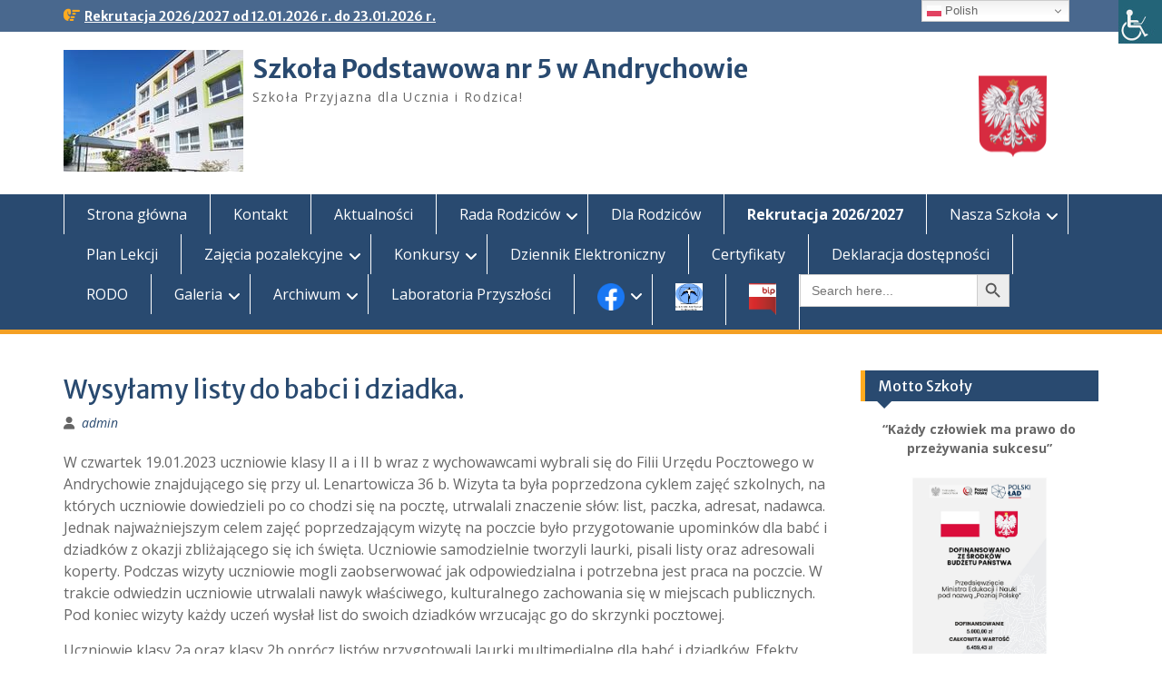

--- FILE ---
content_type: text/html; charset=UTF-8
request_url: http://sp5.andrychow.eu/wysylamy-listy-do-babci-i-dziadka/
body_size: 21752
content:
<!DOCTYPE html> <html lang="pl-PL"><head>
	    <meta charset="UTF-8">
    <meta name="viewport" content="width=device-width, initial-scale=1">
    <link rel="profile" href="http://gmpg.org/xfn/11">
    <link rel="pingback" href="http://sp5.andrychow.eu/xmlrpc.php">
    
<title>Wysyłamy listy do babci i dziadka. &#8211; Szkoła Podstawowa nr 5 w Andrychowie</title>
<meta name='robots' content='max-image-preview:large' />
	<style>img:is([sizes="auto" i], [sizes^="auto," i]) { contain-intrinsic-size: 3000px 1500px }</style>
	<link rel='dns-prefetch' href='//fonts.googleapis.com' />
<link rel="alternate" type="application/rss+xml" title="Szkoła Podstawowa nr 5 w Andrychowie &raquo; Kanał z wpisami" href="http://sp5.andrychow.eu/feed/" />
<link rel="alternate" type="application/rss+xml" title="Szkoła Podstawowa nr 5 w Andrychowie &raquo; Kanał z komentarzami" href="http://sp5.andrychow.eu/comments/feed/" />
<script type="text/javascript">
/* <![CDATA[ */
window._wpemojiSettings = {"baseUrl":"https:\/\/s.w.org\/images\/core\/emoji\/15.0.3\/72x72\/","ext":".png","svgUrl":"https:\/\/s.w.org\/images\/core\/emoji\/15.0.3\/svg\/","svgExt":".svg","source":{"concatemoji":"http:\/\/sp5.andrychow.eu\/wp-includes\/js\/wp-emoji-release.min.js?ver=6.7.4"}};
/*! This file is auto-generated */
!function(i,n){var o,s,e;function c(e){try{var t={supportTests:e,timestamp:(new Date).valueOf()};sessionStorage.setItem(o,JSON.stringify(t))}catch(e){}}function p(e,t,n){e.clearRect(0,0,e.canvas.width,e.canvas.height),e.fillText(t,0,0);var t=new Uint32Array(e.getImageData(0,0,e.canvas.width,e.canvas.height).data),r=(e.clearRect(0,0,e.canvas.width,e.canvas.height),e.fillText(n,0,0),new Uint32Array(e.getImageData(0,0,e.canvas.width,e.canvas.height).data));return t.every(function(e,t){return e===r[t]})}function u(e,t,n){switch(t){case"flag":return n(e,"\ud83c\udff3\ufe0f\u200d\u26a7\ufe0f","\ud83c\udff3\ufe0f\u200b\u26a7\ufe0f")?!1:!n(e,"\ud83c\uddfa\ud83c\uddf3","\ud83c\uddfa\u200b\ud83c\uddf3")&&!n(e,"\ud83c\udff4\udb40\udc67\udb40\udc62\udb40\udc65\udb40\udc6e\udb40\udc67\udb40\udc7f","\ud83c\udff4\u200b\udb40\udc67\u200b\udb40\udc62\u200b\udb40\udc65\u200b\udb40\udc6e\u200b\udb40\udc67\u200b\udb40\udc7f");case"emoji":return!n(e,"\ud83d\udc26\u200d\u2b1b","\ud83d\udc26\u200b\u2b1b")}return!1}function f(e,t,n){var r="undefined"!=typeof WorkerGlobalScope&&self instanceof WorkerGlobalScope?new OffscreenCanvas(300,150):i.createElement("canvas"),a=r.getContext("2d",{willReadFrequently:!0}),o=(a.textBaseline="top",a.font="600 32px Arial",{});return e.forEach(function(e){o[e]=t(a,e,n)}),o}function t(e){var t=i.createElement("script");t.src=e,t.defer=!0,i.head.appendChild(t)}"undefined"!=typeof Promise&&(o="wpEmojiSettingsSupports",s=["flag","emoji"],n.supports={everything:!0,everythingExceptFlag:!0},e=new Promise(function(e){i.addEventListener("DOMContentLoaded",e,{once:!0})}),new Promise(function(t){var n=function(){try{var e=JSON.parse(sessionStorage.getItem(o));if("object"==typeof e&&"number"==typeof e.timestamp&&(new Date).valueOf()<e.timestamp+604800&&"object"==typeof e.supportTests)return e.supportTests}catch(e){}return null}();if(!n){if("undefined"!=typeof Worker&&"undefined"!=typeof OffscreenCanvas&&"undefined"!=typeof URL&&URL.createObjectURL&&"undefined"!=typeof Blob)try{var e="postMessage("+f.toString()+"("+[JSON.stringify(s),u.toString(),p.toString()].join(",")+"));",r=new Blob([e],{type:"text/javascript"}),a=new Worker(URL.createObjectURL(r),{name:"wpTestEmojiSupports"});return void(a.onmessage=function(e){c(n=e.data),a.terminate(),t(n)})}catch(e){}c(n=f(s,u,p))}t(n)}).then(function(e){for(var t in e)n.supports[t]=e[t],n.supports.everything=n.supports.everything&&n.supports[t],"flag"!==t&&(n.supports.everythingExceptFlag=n.supports.everythingExceptFlag&&n.supports[t]);n.supports.everythingExceptFlag=n.supports.everythingExceptFlag&&!n.supports.flag,n.DOMReady=!1,n.readyCallback=function(){n.DOMReady=!0}}).then(function(){return e}).then(function(){var e;n.supports.everything||(n.readyCallback(),(e=n.source||{}).concatemoji?t(e.concatemoji):e.wpemoji&&e.twemoji&&(t(e.twemoji),t(e.wpemoji)))}))}((window,document),window._wpemojiSettings);
/* ]]> */
</script>
<link rel='stylesheet' id='fontawesome-5-css' href='http://sp5.andrychow.eu/wp-content/plugins/responsive-gallery-with-lightbox/css/all.min.css?ver=6.7.4' type='text/css' media='all' />
<link rel='stylesheet' id='wl-wrgf-swipe-css-css' href='http://sp5.andrychow.eu/wp-content/plugins/responsive-gallery-with-lightbox/lightbox/swipebox/swipebox.css?ver=6.7.4' type='text/css' media='all' />
<link rel='stylesheet' id='wrgf-hover-pack-css-css' href='http://sp5.andrychow.eu/wp-content/plugins/responsive-gallery-with-lightbox/css/hover-pack.css?ver=6.7.4' type='text/css' media='all' />
<link rel='stylesheet' id='wrgf-img-gallery-css-css' href='http://sp5.andrychow.eu/wp-content/plugins/responsive-gallery-with-lightbox/css/img-gallery.css?ver=6.7.4' type='text/css' media='all' />
<style id='wp-emoji-styles-inline-css' type='text/css'>

	img.wp-smiley, img.emoji {
		display: inline !important;
		border: none !important;
		box-shadow: none !important;
		height: 1em !important;
		width: 1em !important;
		margin: 0 0.07em !important;
		vertical-align: -0.1em !important;
		background: none !important;
		padding: 0 !important;
	}
</style>
<link rel='stylesheet' id='wp-block-library-css' href='http://sp5.andrychow.eu/wp-includes/css/dist/block-library/style.min.css?ver=6.7.4' type='text/css' media='all' />
<style id='wp-block-library-theme-inline-css' type='text/css'>
.wp-block-audio :where(figcaption){color:#555;font-size:13px;text-align:center}.is-dark-theme .wp-block-audio :where(figcaption){color:#ffffffa6}.wp-block-audio{margin:0 0 1em}.wp-block-code{border:1px solid #ccc;border-radius:4px;font-family:Menlo,Consolas,monaco,monospace;padding:.8em 1em}.wp-block-embed :where(figcaption){color:#555;font-size:13px;text-align:center}.is-dark-theme .wp-block-embed :where(figcaption){color:#ffffffa6}.wp-block-embed{margin:0 0 1em}.blocks-gallery-caption{color:#555;font-size:13px;text-align:center}.is-dark-theme .blocks-gallery-caption{color:#ffffffa6}:root :where(.wp-block-image figcaption){color:#555;font-size:13px;text-align:center}.is-dark-theme :root :where(.wp-block-image figcaption){color:#ffffffa6}.wp-block-image{margin:0 0 1em}.wp-block-pullquote{border-bottom:4px solid;border-top:4px solid;color:currentColor;margin-bottom:1.75em}.wp-block-pullquote cite,.wp-block-pullquote footer,.wp-block-pullquote__citation{color:currentColor;font-size:.8125em;font-style:normal;text-transform:uppercase}.wp-block-quote{border-left:.25em solid;margin:0 0 1.75em;padding-left:1em}.wp-block-quote cite,.wp-block-quote footer{color:currentColor;font-size:.8125em;font-style:normal;position:relative}.wp-block-quote:where(.has-text-align-right){border-left:none;border-right:.25em solid;padding-left:0;padding-right:1em}.wp-block-quote:where(.has-text-align-center){border:none;padding-left:0}.wp-block-quote.is-large,.wp-block-quote.is-style-large,.wp-block-quote:where(.is-style-plain){border:none}.wp-block-search .wp-block-search__label{font-weight:700}.wp-block-search__button{border:1px solid #ccc;padding:.375em .625em}:where(.wp-block-group.has-background){padding:1.25em 2.375em}.wp-block-separator.has-css-opacity{opacity:.4}.wp-block-separator{border:none;border-bottom:2px solid;margin-left:auto;margin-right:auto}.wp-block-separator.has-alpha-channel-opacity{opacity:1}.wp-block-separator:not(.is-style-wide):not(.is-style-dots){width:100px}.wp-block-separator.has-background:not(.is-style-dots){border-bottom:none;height:1px}.wp-block-separator.has-background:not(.is-style-wide):not(.is-style-dots){height:2px}.wp-block-table{margin:0 0 1em}.wp-block-table td,.wp-block-table th{word-break:normal}.wp-block-table :where(figcaption){color:#555;font-size:13px;text-align:center}.is-dark-theme .wp-block-table :where(figcaption){color:#ffffffa6}.wp-block-video :where(figcaption){color:#555;font-size:13px;text-align:center}.is-dark-theme .wp-block-video :where(figcaption){color:#ffffffa6}.wp-block-video{margin:0 0 1em}:root :where(.wp-block-template-part.has-background){margin-bottom:0;margin-top:0;padding:1.25em 2.375em}
</style>
<link rel='stylesheet' id='wp-components-css' href='http://sp5.andrychow.eu/wp-includes/css/dist/components/style.min.css?ver=6.7.4' type='text/css' media='all' />
<link rel='stylesheet' id='wp-preferences-css' href='http://sp5.andrychow.eu/wp-includes/css/dist/preferences/style.min.css?ver=6.7.4' type='text/css' media='all' />
<link rel='stylesheet' id='wp-block-editor-css' href='http://sp5.andrychow.eu/wp-includes/css/dist/block-editor/style.min.css?ver=6.7.4' type='text/css' media='all' />
<link rel='stylesheet' id='popup-maker-block-library-style-css' href='http://sp5.andrychow.eu/wp-content/plugins/popup-maker/dist/packages/block-library-style.css?ver=dbea705cfafe089d65f1' type='text/css' media='all' />
<style id='classic-theme-styles-inline-css' type='text/css'>
/*! This file is auto-generated */
.wp-block-button__link{color:#fff;background-color:#32373c;border-radius:9999px;box-shadow:none;text-decoration:none;padding:calc(.667em + 2px) calc(1.333em + 2px);font-size:1.125em}.wp-block-file__button{background:#32373c;color:#fff;text-decoration:none}
</style>
<style id='global-styles-inline-css' type='text/css'>
:root{--wp--preset--aspect-ratio--square: 1;--wp--preset--aspect-ratio--4-3: 4/3;--wp--preset--aspect-ratio--3-4: 3/4;--wp--preset--aspect-ratio--3-2: 3/2;--wp--preset--aspect-ratio--2-3: 2/3;--wp--preset--aspect-ratio--16-9: 16/9;--wp--preset--aspect-ratio--9-16: 9/16;--wp--preset--color--black: #000;--wp--preset--color--cyan-bluish-gray: #abb8c3;--wp--preset--color--white: #ffffff;--wp--preset--color--pale-pink: #f78da7;--wp--preset--color--vivid-red: #cf2e2e;--wp--preset--color--luminous-vivid-orange: #ff6900;--wp--preset--color--luminous-vivid-amber: #fcb900;--wp--preset--color--light-green-cyan: #7bdcb5;--wp--preset--color--vivid-green-cyan: #00d084;--wp--preset--color--pale-cyan-blue: #8ed1fc;--wp--preset--color--vivid-cyan-blue: #0693e3;--wp--preset--color--vivid-purple: #9b51e0;--wp--preset--color--gray: #666666;--wp--preset--color--light-gray: #f3f3f3;--wp--preset--color--dark-gray: #222222;--wp--preset--color--blue: #294a70;--wp--preset--color--dark-blue: #15305b;--wp--preset--color--navy-blue: #00387d;--wp--preset--color--sky-blue: #49688e;--wp--preset--color--light-blue: #6081a7;--wp--preset--color--yellow: #f4a024;--wp--preset--color--dark-yellow: #ffab1f;--wp--preset--color--red: #e4572e;--wp--preset--color--green: #54b77e;--wp--preset--gradient--vivid-cyan-blue-to-vivid-purple: linear-gradient(135deg,rgba(6,147,227,1) 0%,rgb(155,81,224) 100%);--wp--preset--gradient--light-green-cyan-to-vivid-green-cyan: linear-gradient(135deg,rgb(122,220,180) 0%,rgb(0,208,130) 100%);--wp--preset--gradient--luminous-vivid-amber-to-luminous-vivid-orange: linear-gradient(135deg,rgba(252,185,0,1) 0%,rgba(255,105,0,1) 100%);--wp--preset--gradient--luminous-vivid-orange-to-vivid-red: linear-gradient(135deg,rgba(255,105,0,1) 0%,rgb(207,46,46) 100%);--wp--preset--gradient--very-light-gray-to-cyan-bluish-gray: linear-gradient(135deg,rgb(238,238,238) 0%,rgb(169,184,195) 100%);--wp--preset--gradient--cool-to-warm-spectrum: linear-gradient(135deg,rgb(74,234,220) 0%,rgb(151,120,209) 20%,rgb(207,42,186) 40%,rgb(238,44,130) 60%,rgb(251,105,98) 80%,rgb(254,248,76) 100%);--wp--preset--gradient--blush-light-purple: linear-gradient(135deg,rgb(255,206,236) 0%,rgb(152,150,240) 100%);--wp--preset--gradient--blush-bordeaux: linear-gradient(135deg,rgb(254,205,165) 0%,rgb(254,45,45) 50%,rgb(107,0,62) 100%);--wp--preset--gradient--luminous-dusk: linear-gradient(135deg,rgb(255,203,112) 0%,rgb(199,81,192) 50%,rgb(65,88,208) 100%);--wp--preset--gradient--pale-ocean: linear-gradient(135deg,rgb(255,245,203) 0%,rgb(182,227,212) 50%,rgb(51,167,181) 100%);--wp--preset--gradient--electric-grass: linear-gradient(135deg,rgb(202,248,128) 0%,rgb(113,206,126) 100%);--wp--preset--gradient--midnight: linear-gradient(135deg,rgb(2,3,129) 0%,rgb(40,116,252) 100%);--wp--preset--font-size--small: 13px;--wp--preset--font-size--medium: 20px;--wp--preset--font-size--large: 28px;--wp--preset--font-size--x-large: 42px;--wp--preset--font-size--normal: 16px;--wp--preset--font-size--huge: 32px;--wp--preset--spacing--20: 0.44rem;--wp--preset--spacing--30: 0.67rem;--wp--preset--spacing--40: 1rem;--wp--preset--spacing--50: 1.5rem;--wp--preset--spacing--60: 2.25rem;--wp--preset--spacing--70: 3.38rem;--wp--preset--spacing--80: 5.06rem;--wp--preset--shadow--natural: 6px 6px 9px rgba(0, 0, 0, 0.2);--wp--preset--shadow--deep: 12px 12px 50px rgba(0, 0, 0, 0.4);--wp--preset--shadow--sharp: 6px 6px 0px rgba(0, 0, 0, 0.2);--wp--preset--shadow--outlined: 6px 6px 0px -3px rgba(255, 255, 255, 1), 6px 6px rgba(0, 0, 0, 1);--wp--preset--shadow--crisp: 6px 6px 0px rgba(0, 0, 0, 1);}:where(.is-layout-flex){gap: 0.5em;}:where(.is-layout-grid){gap: 0.5em;}body .is-layout-flex{display: flex;}.is-layout-flex{flex-wrap: wrap;align-items: center;}.is-layout-flex > :is(*, div){margin: 0;}body .is-layout-grid{display: grid;}.is-layout-grid > :is(*, div){margin: 0;}:where(.wp-block-columns.is-layout-flex){gap: 2em;}:where(.wp-block-columns.is-layout-grid){gap: 2em;}:where(.wp-block-post-template.is-layout-flex){gap: 1.25em;}:where(.wp-block-post-template.is-layout-grid){gap: 1.25em;}.has-black-color{color: var(--wp--preset--color--black) !important;}.has-cyan-bluish-gray-color{color: var(--wp--preset--color--cyan-bluish-gray) !important;}.has-white-color{color: var(--wp--preset--color--white) !important;}.has-pale-pink-color{color: var(--wp--preset--color--pale-pink) !important;}.has-vivid-red-color{color: var(--wp--preset--color--vivid-red) !important;}.has-luminous-vivid-orange-color{color: var(--wp--preset--color--luminous-vivid-orange) !important;}.has-luminous-vivid-amber-color{color: var(--wp--preset--color--luminous-vivid-amber) !important;}.has-light-green-cyan-color{color: var(--wp--preset--color--light-green-cyan) !important;}.has-vivid-green-cyan-color{color: var(--wp--preset--color--vivid-green-cyan) !important;}.has-pale-cyan-blue-color{color: var(--wp--preset--color--pale-cyan-blue) !important;}.has-vivid-cyan-blue-color{color: var(--wp--preset--color--vivid-cyan-blue) !important;}.has-vivid-purple-color{color: var(--wp--preset--color--vivid-purple) !important;}.has-black-background-color{background-color: var(--wp--preset--color--black) !important;}.has-cyan-bluish-gray-background-color{background-color: var(--wp--preset--color--cyan-bluish-gray) !important;}.has-white-background-color{background-color: var(--wp--preset--color--white) !important;}.has-pale-pink-background-color{background-color: var(--wp--preset--color--pale-pink) !important;}.has-vivid-red-background-color{background-color: var(--wp--preset--color--vivid-red) !important;}.has-luminous-vivid-orange-background-color{background-color: var(--wp--preset--color--luminous-vivid-orange) !important;}.has-luminous-vivid-amber-background-color{background-color: var(--wp--preset--color--luminous-vivid-amber) !important;}.has-light-green-cyan-background-color{background-color: var(--wp--preset--color--light-green-cyan) !important;}.has-vivid-green-cyan-background-color{background-color: var(--wp--preset--color--vivid-green-cyan) !important;}.has-pale-cyan-blue-background-color{background-color: var(--wp--preset--color--pale-cyan-blue) !important;}.has-vivid-cyan-blue-background-color{background-color: var(--wp--preset--color--vivid-cyan-blue) !important;}.has-vivid-purple-background-color{background-color: var(--wp--preset--color--vivid-purple) !important;}.has-black-border-color{border-color: var(--wp--preset--color--black) !important;}.has-cyan-bluish-gray-border-color{border-color: var(--wp--preset--color--cyan-bluish-gray) !important;}.has-white-border-color{border-color: var(--wp--preset--color--white) !important;}.has-pale-pink-border-color{border-color: var(--wp--preset--color--pale-pink) !important;}.has-vivid-red-border-color{border-color: var(--wp--preset--color--vivid-red) !important;}.has-luminous-vivid-orange-border-color{border-color: var(--wp--preset--color--luminous-vivid-orange) !important;}.has-luminous-vivid-amber-border-color{border-color: var(--wp--preset--color--luminous-vivid-amber) !important;}.has-light-green-cyan-border-color{border-color: var(--wp--preset--color--light-green-cyan) !important;}.has-vivid-green-cyan-border-color{border-color: var(--wp--preset--color--vivid-green-cyan) !important;}.has-pale-cyan-blue-border-color{border-color: var(--wp--preset--color--pale-cyan-blue) !important;}.has-vivid-cyan-blue-border-color{border-color: var(--wp--preset--color--vivid-cyan-blue) !important;}.has-vivid-purple-border-color{border-color: var(--wp--preset--color--vivid-purple) !important;}.has-vivid-cyan-blue-to-vivid-purple-gradient-background{background: var(--wp--preset--gradient--vivid-cyan-blue-to-vivid-purple) !important;}.has-light-green-cyan-to-vivid-green-cyan-gradient-background{background: var(--wp--preset--gradient--light-green-cyan-to-vivid-green-cyan) !important;}.has-luminous-vivid-amber-to-luminous-vivid-orange-gradient-background{background: var(--wp--preset--gradient--luminous-vivid-amber-to-luminous-vivid-orange) !important;}.has-luminous-vivid-orange-to-vivid-red-gradient-background{background: var(--wp--preset--gradient--luminous-vivid-orange-to-vivid-red) !important;}.has-very-light-gray-to-cyan-bluish-gray-gradient-background{background: var(--wp--preset--gradient--very-light-gray-to-cyan-bluish-gray) !important;}.has-cool-to-warm-spectrum-gradient-background{background: var(--wp--preset--gradient--cool-to-warm-spectrum) !important;}.has-blush-light-purple-gradient-background{background: var(--wp--preset--gradient--blush-light-purple) !important;}.has-blush-bordeaux-gradient-background{background: var(--wp--preset--gradient--blush-bordeaux) !important;}.has-luminous-dusk-gradient-background{background: var(--wp--preset--gradient--luminous-dusk) !important;}.has-pale-ocean-gradient-background{background: var(--wp--preset--gradient--pale-ocean) !important;}.has-electric-grass-gradient-background{background: var(--wp--preset--gradient--electric-grass) !important;}.has-midnight-gradient-background{background: var(--wp--preset--gradient--midnight) !important;}.has-small-font-size{font-size: var(--wp--preset--font-size--small) !important;}.has-medium-font-size{font-size: var(--wp--preset--font-size--medium) !important;}.has-large-font-size{font-size: var(--wp--preset--font-size--large) !important;}.has-x-large-font-size{font-size: var(--wp--preset--font-size--x-large) !important;}
:where(.wp-block-post-template.is-layout-flex){gap: 1.25em;}:where(.wp-block-post-template.is-layout-grid){gap: 1.25em;}
:where(.wp-block-columns.is-layout-flex){gap: 2em;}:where(.wp-block-columns.is-layout-grid){gap: 2em;}
:root :where(.wp-block-pullquote){font-size: 1.5em;line-height: 1.6;}
</style>
<link rel='stylesheet' id='responsive-lightbox-swipebox-css' href='http://sp5.andrychow.eu/wp-content/plugins/responsive-lightbox/assets/swipebox/swipebox.min.css?ver=1.5.2' type='text/css' media='all' />
<link rel='stylesheet' id='wpah-front-styles-css' href='http://sp5.andrychow.eu/wp-content/plugins/wp-accessibility-helper/assets/css/wp-accessibility-helper.min.css?ver=0.5.9.4' type='text/css' media='all' />
<link rel='stylesheet' id='wp-date-remover-css' href='http://sp5.andrychow.eu/wp-content/plugins/wp-date-remover/public/css/wp-date-remover-public.css?ver=1.0.0' type='text/css' media='all' />
<link rel='stylesheet' id='ivory-search-styles-css' href='http://sp5.andrychow.eu/wp-content/plugins/add-search-to-menu/public/css/ivory-search.min.css?ver=5.5.13' type='text/css' media='all' />
<link rel='stylesheet' id='fontawesome-css' href='http://sp5.andrychow.eu/wp-content/themes/education-hub/third-party/font-awesome/css/all.min.css?ver=6.7.2' type='text/css' media='all' />
<link rel='stylesheet' id='education-hub-google-fonts-css' href='//fonts.googleapis.com/css?family=Open+Sans%3A600%2C400%2C400italic%2C300%2C100%2C700%7CMerriweather+Sans%3A400%2C700&#038;ver=6.7.4' type='text/css' media='all' />
<link rel='stylesheet' id='education-hub-style-css' href='http://sp5.andrychow.eu/wp-content/themes/education-hub/style.css?ver=3.0.1' type='text/css' media='all' />
<style id='education-hub-style-inline-css' type='text/css'>
#masthead{ background-image: url("http://sp5.andrychow.eu/wp-content/uploads/2018/02/godlo.png"); background-repeat: no-repeat; background-position: center center; }@media only screen and (max-width:767px) {
		    #page #masthead {
		        background-position: center top;
		        background-size: 100% auto;
		        padding-top: 40px;
		    }
		 }
</style>
<link rel='stylesheet' id='education-hub-block-style-css' href='http://sp5.andrychow.eu/wp-content/themes/education-hub/css/blocks.css?ver=20201208' type='text/css' media='all' />
<link rel='stylesheet' id='cryout-serious-slider-style-css' href='http://sp5.andrychow.eu/wp-content/plugins/cryout-serious-slider/resources/style.css?ver=1.2.7' type='text/css' media='all' />
<script type="text/javascript" src="http://sp5.andrychow.eu/wp-content/plugins/enable-jquery-migrate-helper/js/jquery/jquery-1.12.4-wp.js?ver=1.12.4-wp" id="jquery-core-js"></script>
<script type="text/javascript" src="http://sp5.andrychow.eu/wp-content/plugins/enable-jquery-migrate-helper/js/jquery-migrate/jquery-migrate-1.4.1-wp.js?ver=1.4.1-wp" id="jquery-migrate-js"></script>
<script type="text/javascript" src="http://sp5.andrychow.eu/wp-content/plugins/responsive-gallery-with-lightbox/js/hover-pack.js?ver=6.7.4" id="wrgf-hover-pack-js-js"></script>
<script type="text/javascript" src="http://sp5.andrychow.eu/wp-content/plugins/responsive-gallery-with-lightbox/lightbox/swipebox/jquery.swipebox.js?ver=6.7.4" id="wl-wrgf-swipe-js-js"></script>
<script type="text/javascript" src="http://sp5.andrychow.eu/wp-content/plugins/responsive-gallery-with-lightbox/js/masonry.pkgd.min.js?ver=6.7.4" id="wrgf_masonry-js"></script>
<script type="text/javascript" src="http://sp5.andrychow.eu/wp-content/plugins/responsive-gallery-with-lightbox/js/imagesloaded.pkgd.min.js?ver=6.7.4" id="wrgf_imagesloaded-js"></script>
<script type="text/javascript" src="http://sp5.andrychow.eu/wp-content/plugins/responsive-lightbox/assets/dompurify/purify.min.js?ver=3.3.1" id="dompurify-js"></script>
<script type="text/javascript" id="responsive-lightbox-sanitizer-js-before">
/* <![CDATA[ */
window.RLG = window.RLG || {}; window.RLG.sanitizeAllowedHosts = ["youtube.com","www.youtube.com","youtu.be","vimeo.com","player.vimeo.com"];
/* ]]> */
</script>
<script type="text/javascript" src="http://sp5.andrychow.eu/wp-content/plugins/responsive-lightbox/js/sanitizer.js?ver=2.6.1" id="responsive-lightbox-sanitizer-js"></script>
<script type="text/javascript" src="http://sp5.andrychow.eu/wp-content/plugins/responsive-lightbox/assets/swipebox/jquery.swipebox.min.js?ver=1.5.2" id="responsive-lightbox-swipebox-js"></script>
<script type="text/javascript" src="http://sp5.andrychow.eu/wp-includes/js/underscore.min.js?ver=1.13.7" id="underscore-js"></script>
<script type="text/javascript" src="http://sp5.andrychow.eu/wp-content/plugins/responsive-lightbox/assets/infinitescroll/infinite-scroll.pkgd.min.js?ver=4.0.1" id="responsive-lightbox-infinite-scroll-js"></script>
<script type="text/javascript" id="responsive-lightbox-js-before">
/* <![CDATA[ */
var rlArgs = {"script":"swipebox","selector":"lightbox","customEvents":"","activeGalleries":true,"animation":true,"hideCloseButtonOnMobile":false,"removeBarsOnMobile":false,"hideBars":true,"hideBarsDelay":5000,"videoMaxWidth":1080,"useSVG":true,"loopAtEnd":false,"woocommerce_gallery":false,"ajaxurl":"http:\/\/sp5.andrychow.eu\/wp-admin\/admin-ajax.php","nonce":"1e085a552f","preview":false,"postId":12392,"scriptExtension":false};
/* ]]> */
</script>
<script type="text/javascript" src="http://sp5.andrychow.eu/wp-content/plugins/responsive-lightbox/js/front.js?ver=2.6.1" id="responsive-lightbox-js"></script>
<script type="text/javascript" src="http://sp5.andrychow.eu/wp-content/plugins/wp-date-remover/public/js/wp-date-remover-public.js?ver=1.0.0" id="wp-date-remover-js"></script>
<script type="text/javascript" src="http://sp5.andrychow.eu/wp-content/plugins/cryout-serious-slider/resources/jquery.mobile.custom.min.js?ver=1.2.7" id="cryout-serious-slider-jquerymobile-js"></script>
<script type="text/javascript" src="http://sp5.andrychow.eu/wp-content/plugins/cryout-serious-slider/resources/slider.js?ver=1.2.7" id="cryout-serious-slider-script-js"></script>
<link rel="https://api.w.org/" href="http://sp5.andrychow.eu/wp-json/" /><link rel="alternate" title="JSON" type="application/json" href="http://sp5.andrychow.eu/wp-json/wp/v2/posts/12392" /><link rel="EditURI" type="application/rsd+xml" title="RSD" href="http://sp5.andrychow.eu/xmlrpc.php?rsd" />
<meta name="generator" content="WordPress 6.7.4" />
<link rel="canonical" href="http://sp5.andrychow.eu/wysylamy-listy-do-babci-i-dziadka/" />
<link rel='shortlink' href='http://sp5.andrychow.eu/?p=12392' />
<link rel="alternate" title="oEmbed (JSON)" type="application/json+oembed" href="http://sp5.andrychow.eu/wp-json/oembed/1.0/embed?url=http%3A%2F%2Fsp5.andrychow.eu%2Fwysylamy-listy-do-babci-i-dziadka%2F" />
<link rel="alternate" title="oEmbed (XML)" type="text/xml+oembed" href="http://sp5.andrychow.eu/wp-json/oembed/1.0/embed?url=http%3A%2F%2Fsp5.andrychow.eu%2Fwysylamy-listy-do-babci-i-dziadka%2F&#038;format=xml" />
<link rel="icon" href="http://sp5.andrychow.eu/wp-content/uploads/2018/03/cropped-tarcza-32x32.jpg" sizes="32x32" />
<link rel="icon" href="http://sp5.andrychow.eu/wp-content/uploads/2018/03/cropped-tarcza-192x192.jpg" sizes="192x192" />
<link rel="apple-touch-icon" href="http://sp5.andrychow.eu/wp-content/uploads/2018/03/cropped-tarcza-180x180.jpg" />
<meta name="msapplication-TileImage" content="http://sp5.andrychow.eu/wp-content/uploads/2018/03/cropped-tarcza-270x270.jpg" />
			<style type="text/css">
					</style>
		</head>

<body class="post-template-default single single-post postid-12392 single-format-standard wp-custom-logo wp-embed-responsive chrome osx wp-accessibility-helper accessibility-contrast_mode_on wah_fstype_script accessibility-underline-setup accessibility-location-right education-hub group-blog site-layout-fluid global-layout-right-sidebar home-content-not-enabled">

	
	    <div id="page" class="container hfeed site">
    <a class="skip-link screen-reader-text" href="#content">Skip to content</a>
    	<div id="tophead">
		<div class="container">
			<div id="quick-contact">
				
									<div class="top-news">
												<span class="top-news-title">
													</span>
																			<a href="http://sp5.andrychow.eu/rekrutacja-2023-2024/">Rekrutacja 2026/2027 od 12.01.2026 r. do 23.01.2026 r.							</a>
											</div>
							</div>

			
			
		</div> <!-- .container -->
	</div><!--  #tophead -->

	<header id="masthead" class="site-header" role="banner"><div class="container">			    <div class="site-branding">

		    <a href="http://sp5.andrychow.eu/" class="custom-logo-link" rel="home"><img width="198" height="134" src="http://sp5.andrychow.eu/wp-content/uploads/2024/12/cropped-sp2.jpg" class="custom-logo" alt="Szkoła Podstawowa nr 5 w Andrychowie" decoding="async" /></a>
										        <div id="site-identity">
					            	              <p class="site-title"><a href="http://sp5.andrychow.eu/" rel="home">Szkoła Podstawowa nr 5 w Andrychowie</a></p>
	            				
					            <p class="site-description">Szkoła Przyjazna dla Ucznia i Rodzica!</p>
					        </div><!-- #site-identity -->
			
	    </div><!-- .site-branding -->

	    	    
        </div><!-- .container --></header><!-- #masthead -->    <div id="main-nav" class="clear-fix">
        <div class="container">
        <nav id="site-navigation" class="main-navigation" role="navigation">
          <button class="menu-toggle" aria-controls="primary-menu" aria-expanded="false">
          	<i class="fa fa-bars"></i>
          	<i class="fa fa-close"></i>
			Menu</button>
            <div class="wrap-menu-content">
				<div class="menu-gorne-menu-container"><ul id="primary-menu" class="menu"><li id="menu-item-11987" class="menu-item menu-item-type-custom menu-item-object-custom menu-item-home menu-item-11987"><a href="http://sp5.andrychow.eu">Strona główna</a></li>
<li id="menu-item-21" class="menu-item menu-item-type-post_type menu-item-object-page menu-item-21"><a href="http://sp5.andrychow.eu/kontakt/">Kontakt</a></li>
<li id="menu-item-147" class="menu-item menu-item-type-taxonomy menu-item-object-category current-post-ancestor current-menu-parent current-post-parent menu-item-147"><a href="http://sp5.andrychow.eu/category/aktualnosci/">Aktualności</a></li>
<li id="menu-item-1033" class="menu-item menu-item-type-post_type menu-item-object-page menu-item-has-children menu-item-1033"><a href="http://sp5.andrychow.eu/rodzice/">Rada Rodziców</a>
<ul class="sub-menu">
	<li id="menu-item-2003" class="menu-item menu-item-type-post_type menu-item-object-page menu-item-2003"><a href="http://sp5.andrychow.eu/podstawowe-informacje/">Prezydium Rady Rodziców</a></li>
	<li id="menu-item-2010" class="menu-item menu-item-type-post_type menu-item-object-page menu-item-2010"><a href="http://sp5.andrychow.eu/aktualnosci/">Komunikaty Rady Rodziców</a></li>
	<li id="menu-item-2012" class="menu-item menu-item-type-post_type menu-item-object-page menu-item-2012"><a href="http://sp5.andrychow.eu/regulamin/">Regulamin Rady Rodziców</a></li>
</ul>
</li>
<li id="menu-item-1037" class="menu-item menu-item-type-post_type menu-item-object-page menu-item-1037"><a href="http://sp5.andrychow.eu/informacje-dla-rodzicow/">Dla Rodziców</a></li>
<li id="menu-item-2747" class="menu-item menu-item-type-post_type menu-item-object-page menu-item-2747"><a href="http://sp5.andrychow.eu/rekrutacja-2019-2020/"><B>Rekrutacja 2026/2027</B></a></li>
<li id="menu-item-19" class="menu-item menu-item-type-post_type menu-item-object-page menu-item-has-children menu-item-19"><a href="http://sp5.andrychow.eu/o-nas/">Nasza Szkoła</a>
<ul class="sub-menu">
	<li id="menu-item-16046" class="menu-item menu-item-type-post_type menu-item-object-page menu-item-16046"><a href="http://sp5.andrychow.eu/standardy-ochrony-maloletnich/">Standardy ochrony małoletnich</a></li>
	<li id="menu-item-162" class="menu-item menu-item-type-post_type menu-item-object-page menu-item-162"><a href="http://sp5.andrychow.eu/nauczyciele/">Nauczyciele</a></li>
	<li id="menu-item-179" class="menu-item menu-item-type-post_type menu-item-object-page menu-item-179"><a href="http://sp5.andrychow.eu/pedagog-szkolny/">Pedagog Szkolny</a></li>
	<li id="menu-item-21615" class="menu-item menu-item-type-post_type menu-item-object-page menu-item-21615"><a href="http://sp5.andrychow.eu/psycholog-szkolny/">Psycholog Szkolny</a></li>
	<li id="menu-item-21619" class="menu-item menu-item-type-post_type menu-item-object-page menu-item-21619"><a href="http://sp5.andrychow.eu/pielegniarka-szkolna/">Pielęgniarka Szkolna</a></li>
	<li id="menu-item-8884" class="menu-item menu-item-type-post_type menu-item-object-page menu-item-8884"><a href="http://sp5.andrychow.eu/logopeda-2/">Logopeda</a></li>
	<li id="menu-item-8017" class="menu-item menu-item-type-post_type menu-item-object-page menu-item-8017"><a href="http://sp5.andrychow.eu/doradca-zawodowy/">Doradca zawodowy</a></li>
	<li id="menu-item-1171" class="menu-item menu-item-type-post_type menu-item-object-page menu-item-has-children menu-item-1171"><a href="http://sp5.andrychow.eu/sukcesy-uczniow/">Sukcesy uczniów</a>
	<ul class="sub-menu">
		<li id="menu-item-21440" class="menu-item menu-item-type-post_type menu-item-object-page menu-item-21440"><a href="http://sp5.andrychow.eu/rok-szkolny-2024-2025/">Rok szkolny 2024/2025</a></li>
		<li id="menu-item-21439" class="menu-item menu-item-type-post_type menu-item-object-page menu-item-21439"><a href="http://sp5.andrychow.eu/rok-szkolny-2023-2024/">Rok szkolny 2023/2024</a></li>
		<li id="menu-item-21438" class="menu-item menu-item-type-post_type menu-item-object-page menu-item-21438"><a href="http://sp5.andrychow.eu/rok-szkolny-2022-2023/">Rok szkolny 2022/2023</a></li>
		<li id="menu-item-9199" class="menu-item menu-item-type-post_type menu-item-object-page menu-item-9199"><a href="http://sp5.andrychow.eu/rok-szkolny-2021-2022/">Rok szkolny 2021/2022</a></li>
		<li id="menu-item-7426" class="menu-item menu-item-type-post_type menu-item-object-page menu-item-7426"><a href="http://sp5.andrychow.eu/rok-szkolny-2020-2021/">Rok szkolny 2020/2021</a></li>
		<li id="menu-item-7406" class="menu-item menu-item-type-post_type menu-item-object-page menu-item-7406"><a href="http://sp5.andrychow.eu/rok-szkolny-2019-2020/">Rok szkolny 2019/2020</a></li>
		<li id="menu-item-1852" class="menu-item menu-item-type-post_type menu-item-object-page menu-item-1852"><a href="http://sp5.andrychow.eu/rok-szkolny-207-2018/">Rok szkolny 2017/2018</a></li>
		<li id="menu-item-1196" class="menu-item menu-item-type-post_type menu-item-object-page menu-item-1196"><a href="http://sp5.andrychow.eu/rok-szkolny-2016-2017/">Rok szkolny 2016/2017</a></li>
		<li id="menu-item-1197" class="menu-item menu-item-type-post_type menu-item-object-page menu-item-1197"><a href="http://sp5.andrychow.eu/rok-szkolny-2015-2016/">Rok szkolny 2015/2016</a></li>
		<li id="menu-item-1198" class="menu-item menu-item-type-post_type menu-item-object-page menu-item-1198"><a href="http://sp5.andrychow.eu/rok-szkolny-2014-2015/">Rok szkolny 2014/2015</a></li>
		<li id="menu-item-1199" class="menu-item menu-item-type-post_type menu-item-object-page menu-item-1199"><a href="http://sp5.andrychow.eu/rok-szkolny-2013-2014/">Rok szkolny 2013/2014</a></li>
		<li id="menu-item-1200" class="menu-item menu-item-type-post_type menu-item-object-page menu-item-1200"><a href="http://sp5.andrychow.eu/rok-szkolny-2012-2013/">Rok szkolny 2012/2013</a></li>
		<li id="menu-item-1201" class="menu-item menu-item-type-post_type menu-item-object-page menu-item-1201"><a href="http://sp5.andrychow.eu/rok-szkolny-2011-2012/">Rok szkolny 2011/2012</a></li>
		<li id="menu-item-1202" class="menu-item menu-item-type-post_type menu-item-object-page menu-item-1202"><a href="http://sp5.andrychow.eu/rok-szkolny-2010-2011/">Rok szkolny 2010/2011</a></li>
		<li id="menu-item-1179" class="menu-item menu-item-type-post_type menu-item-object-page menu-item-1179"><a href="http://sp5.andrychow.eu/rok-szkolny-2008-2009/">Rok szkolny 2008/2009</a></li>
		<li id="menu-item-1180" class="menu-item menu-item-type-post_type menu-item-object-page menu-item-1180"><a href="http://sp5.andrychow.eu/2007-2008/">Rok szkolny 2007/2008</a></li>
	</ul>
</li>
	<li id="menu-item-191" class="menu-item menu-item-type-post_type menu-item-object-page menu-item-191"><a href="http://sp5.andrychow.eu/swietlica-szkolna/">Świetlica szkolna</a></li>
	<li id="menu-item-6340" class="menu-item menu-item-type-post_type menu-item-object-page menu-item-6340"><a href="http://sp5.andrychow.eu/biblioteka-szkolna/">Biblioteka szkolna</a></li>
	<li id="menu-item-398" class="menu-item menu-item-type-post_type menu-item-object-page menu-item-398"><a href="http://sp5.andrychow.eu/samorzad-uczniowski/">Samorząd Uczniowski</a></li>
	<li id="menu-item-183" class="menu-item menu-item-type-post_type menu-item-object-page menu-item-183"><a href="http://sp5.andrychow.eu/szkolny-zestaw-podrecznikow/">Szkolny Zestaw Podręczników</a></li>
	<li id="menu-item-164" class="menu-item menu-item-type-post_type menu-item-object-page menu-item-has-children menu-item-164"><a href="http://sp5.andrychow.eu/zpb/">ZPB</a>
	<ul class="sub-menu">
		<li id="menu-item-21426" class="menu-item menu-item-type-post_type menu-item-object-page menu-item-21426"><a href="http://sp5.andrychow.eu/zpb-2025-2026/">ZPB 2025 &#8211; 2026</a></li>
		<li id="menu-item-21425" class="menu-item menu-item-type-post_type menu-item-object-page menu-item-21425"><a href="http://sp5.andrychow.eu/zbp-2024-2025/">ZBP 2024 &#8211; 2025</a></li>
		<li id="menu-item-15745" class="menu-item menu-item-type-post_type menu-item-object-page menu-item-15745"><a href="http://sp5.andrychow.eu/zbp-2023-2024/">ZBP 2023 -2024</a></li>
		<li id="menu-item-12675" class="menu-item menu-item-type-post_type menu-item-object-page menu-item-12675"><a href="http://sp5.andrychow.eu/zpb-2022-2023/">ZPB 2022 &#8211; 2023</a></li>
		<li id="menu-item-7193" class="menu-item menu-item-type-post_type menu-item-object-page menu-item-7193"><a href="http://sp5.andrychow.eu/zpb-2020-2021/">ZPB 2020 – 2021</a></li>
		<li id="menu-item-9123" class="menu-item menu-item-type-post_type menu-item-object-page menu-item-9123"><a href="http://sp5.andrychow.eu/zpb-2021-2022/">ZPB 2021 – 2022</a></li>
		<li id="menu-item-896" class="menu-item menu-item-type-post_type menu-item-object-page menu-item-896"><a href="http://sp5.andrychow.eu/zpb-2018/">ZPB 2018 – 2019</a></li>
		<li id="menu-item-3493" class="menu-item menu-item-type-post_type menu-item-object-page menu-item-3493"><a href="http://sp5.andrychow.eu/zbp-2019-2020/">ZBP 2019 – 2020</a></li>
		<li id="menu-item-2226" class="menu-item menu-item-type-post_type menu-item-object-page menu-item-2226"><a href="http://sp5.andrychow.eu/zbp-2017-2018/">ZBP 2017 – 2018</a></li>
		<li id="menu-item-174" class="menu-item menu-item-type-post_type menu-item-object-page menu-item-174"><a href="http://sp5.andrychow.eu/zpb-2015-2017/">ZPB 2015 – 2017</a></li>
		<li id="menu-item-170" class="menu-item menu-item-type-post_type menu-item-object-page menu-item-170"><a href="http://sp5.andrychow.eu/zpb-2005-2014/">ZPB 2005 – 2014</a></li>
	</ul>
</li>
	<li id="menu-item-8177" class="menu-item menu-item-type-post_type menu-item-object-page menu-item-8177"><a href="http://sp5.andrychow.eu/dokumenty/">Dokumenty</a></li>
</ul>
</li>
<li id="menu-item-328" class="menu-item menu-item-type-custom menu-item-object-custom menu-item-328"><a href="http://sp5.andrychow.eu/plan/index.html">Plan Lekcji</a></li>
<li id="menu-item-1492" class="menu-item menu-item-type-post_type menu-item-object-page menu-item-has-children menu-item-1492"><a href="http://sp5.andrychow.eu/zajecia-pozalekcyjne/">Zajęcia pozalekcyjne</a>
<ul class="sub-menu">
	<li id="menu-item-4854" class="menu-item menu-item-type-post_type menu-item-object-page menu-item-4854"><a href="http://sp5.andrychow.eu/dodatkowe-zajecia-rozwijajace-zainteresowania-dla-uczniow-klas-i-iii/">Zajęcia rozwijające zainteresowania  dla uczniów klas I-VIII</a></li>
	<li id="menu-item-1494" class="menu-item menu-item-type-post_type menu-item-object-page menu-item-1494"><a href="http://sp5.andrychow.eu/zajecia-dydaktyczno-wyrownawcze/">Zajęcia dydaktyczno-wyrównawcze w klasach I-VIII</a></li>
</ul>
</li>
<li id="menu-item-2056" class="menu-item menu-item-type-post_type menu-item-object-page menu-item-has-children menu-item-2056"><a href="http://sp5.andrychow.eu/konkursy/">Konkursy</a>
<ul class="sub-menu">
	<li id="menu-item-11580" class="menu-item menu-item-type-post_type menu-item-object-page menu-item-has-children menu-item-11580"><a href="http://sp5.andrychow.eu/matematyczny-epsilon/">Matematyczny Epsilon</a>
	<ul class="sub-menu">
		<li id="menu-item-11661" class="menu-item menu-item-type-post_type menu-item-object-page menu-item-11661"><a href="http://sp5.andrychow.eu/regulamin-2/">Regulamin</a></li>
		<li id="menu-item-11662" class="menu-item menu-item-type-post_type menu-item-object-page menu-item-11662"><a href="http://sp5.andrychow.eu/zadania-2/">Zadania</a></li>
	</ul>
</li>
	<li id="menu-item-2075" class="menu-item menu-item-type-post_type menu-item-object-page menu-item-has-children menu-item-2075"><a href="http://sp5.andrychow.eu/konkurs-geograficzny/">Konkurs geograficzny – regulamin</a>
	<ul class="sub-menu">
		<li id="menu-item-2076" class="menu-item menu-item-type-post_type menu-item-object-page menu-item-2076"><a href="http://sp5.andrychow.eu/zadania/">Zadania</a></li>
	</ul>
</li>
</ul>
</li>
<li id="menu-item-1159" class="menu-item menu-item-type-custom menu-item-object-custom menu-item-1159"><a href="https://uonetplus.vulcan.net.pl/andrychow">Dziennik Elektroniczny</a></li>
<li id="menu-item-4462" class="menu-item menu-item-type-post_type menu-item-object-page menu-item-4462"><a href="http://sp5.andrychow.eu/certyfikaty-2/">Certyfikaty</a></li>
<li id="menu-item-7897" class="menu-item menu-item-type-post_type menu-item-object-page menu-item-7897"><a href="http://sp5.andrychow.eu/deklaracja-dostepnosci/">Deklaracja dostępności</a></li>
<li id="menu-item-4031" class="menu-item menu-item-type-post_type menu-item-object-page menu-item-4031"><a href="http://sp5.andrychow.eu/rodo/">RODO</a></li>
<li id="menu-item-7522" class="menu-item menu-item-type-post_type menu-item-object-page menu-item-has-children menu-item-7522"><a href="http://sp5.andrychow.eu/galeria-2/">Galeria</a>
<ul class="sub-menu">
	<li id="menu-item-21580" class="menu-item menu-item-type-post_type menu-item-object-page menu-item-21580"><a href="http://sp5.andrychow.eu/2025-2026/">2025/2026</a></li>
	<li id="menu-item-21579" class="menu-item menu-item-type-post_type menu-item-object-page menu-item-21579"><a href="http://sp5.andrychow.eu/2024-2025/">2024/2025</a></li>
	<li id="menu-item-21578" class="menu-item menu-item-type-post_type menu-item-object-page menu-item-21578"><a href="http://sp5.andrychow.eu/2023-2024/">2023/2024</a></li>
	<li id="menu-item-21577" class="menu-item menu-item-type-post_type menu-item-object-page menu-item-21577"><a href="http://sp5.andrychow.eu/2022-2023/">2022/2023</a></li>
	<li id="menu-item-21576" class="menu-item menu-item-type-post_type menu-item-object-page menu-item-21576"><a href="http://sp5.andrychow.eu/2021-2022/">2021/2022</a></li>
	<li id="menu-item-21563" class="menu-item menu-item-type-custom menu-item-object-custom menu-item-21563"><a href="http://sp5.andrychow.eu/2020-2021/">2020/2021</a></li>
	<li id="menu-item-21562" class="menu-item menu-item-type-custom menu-item-object-custom menu-item-21562"><a href="http://sp5.andrychow.eu/2019-2020/">2019/2020</a></li>
	<li id="menu-item-21561" class="menu-item menu-item-type-custom menu-item-object-custom menu-item-21561"><a href="http://sp5.andrychow.eu/2018-2019/">2018/2019</a></li>
	<li id="menu-item-21560" class="menu-item menu-item-type-custom menu-item-object-custom menu-item-21560"><a href="http://sp5.andrychow.eu/2017-2018/">2017/2018</a></li>
	<li id="menu-item-21559" class="menu-item menu-item-type-custom menu-item-object-custom menu-item-21559"><a href="http://sp5.andrychow.eu/2016-2017/">2016/2017</a></li>
	<li id="menu-item-21557" class="menu-item menu-item-type-custom menu-item-object-custom menu-item-21557"><a href="http://sp5.andrychow.eu/2015-2016/">2015/2016</a></li>
	<li id="menu-item-21556" class="menu-item menu-item-type-custom menu-item-object-custom menu-item-21556"><a href="http://sp5.andrychow.eu/2014-2015/">2014/2015</a></li>
	<li id="menu-item-21554" class="menu-item menu-item-type-custom menu-item-object-custom menu-item-21554"><a href="http://sp5.andrychow.eu/2013-2014/">2013/2014</a></li>
	<li id="menu-item-21552" class="menu-item menu-item-type-custom menu-item-object-custom menu-item-21552"><a href="http://sp5.andrychow.eu/2012-2013/">2012/2013</a></li>
</ul>
</li>
<li id="menu-item-6919" class="menu-item menu-item-type-post_type menu-item-object-page menu-item-has-children menu-item-6919"><a href="http://sp5.andrychow.eu/archiwum/">Archiwum</a>
<ul class="sub-menu">
	<li id="menu-item-7395" class="menu-item menu-item-type-post_type menu-item-object-page menu-item-has-children menu-item-7395"><a href="http://sp5.andrychow.eu/nauczanie-zdalne-2019-20/">Nauczanie zdalne 2019/20</a>
	<ul class="sub-menu">
		<li id="menu-item-5168" class="menu-item menu-item-type-post_type menu-item-object-page menu-item-5168"><a href="http://sp5.andrychow.eu/klasa-1c/">Klasa 1c</a></li>
		<li id="menu-item-5180" class="menu-item menu-item-type-post_type menu-item-object-page menu-item-5180"><a href="http://sp5.andrychow.eu/klasa-2a/">Klasa 2a</a></li>
		<li id="menu-item-5259" class="menu-item menu-item-type-post_type menu-item-object-page menu-item-5259"><a href="http://sp5.andrychow.eu/logopeda/">Logopeda</a></li>
		<li id="menu-item-5141" class="menu-item menu-item-type-post_type menu-item-object-page menu-item-5141"><a href="http://sp5.andrychow.eu/klasa-2c/">Klasa 2c</a></li>
		<li id="menu-item-5159" class="menu-item menu-item-type-post_type menu-item-object-page menu-item-5159"><a href="http://sp5.andrychow.eu/klasa-2-b/">Klasa 2 b</a></li>
		<li id="menu-item-6143" class="menu-item menu-item-type-post_type menu-item-object-page menu-item-6143"><a href="http://sp5.andrychow.eu/klasa-3a/">Klasa 3a</a></li>
		<li id="menu-item-5244" class="menu-item menu-item-type-post_type menu-item-object-page menu-item-5244"><a href="http://sp5.andrychow.eu/klasa-3b/">Klasa 3b</a></li>
		<li id="menu-item-5090" class="menu-item menu-item-type-post_type menu-item-object-page menu-item-5090"><a href="http://sp5.andrychow.eu/klasa-v/">Klasa Va</a></li>
		<li id="menu-item-5091" class="menu-item menu-item-type-post_type menu-item-object-page menu-item-5091"><a href="http://sp5.andrychow.eu/klasa-vi/">Klasa VI a</a></li>
		<li id="menu-item-5134" class="menu-item menu-item-type-post_type menu-item-object-page menu-item-5134"><a href="http://sp5.andrychow.eu/klasa-vi-b/">Klasa VI b</a></li>
		<li id="menu-item-5106" class="menu-item menu-item-type-post_type menu-item-object-page menu-item-5106"><a href="http://sp5.andrychow.eu/swietlica/">Świetlica</a></li>
		<li id="menu-item-5479" class="menu-item menu-item-type-post_type menu-item-object-page menu-item-5479"><a href="http://sp5.andrychow.eu/swietlica-kl-3/">Świetlica kl. 2</a></li>
		<li id="menu-item-5115" class="menu-item menu-item-type-post_type menu-item-object-page menu-item-5115"><a href="http://sp5.andrychow.eu/pedagog-szkolny-2/">Pedagog szkolny</a></li>
	</ul>
</li>
</ul>
</li>
<li id="menu-item-9819" class="menu-item menu-item-type-post_type menu-item-object-page menu-item-9819"><a href="http://sp5.andrychow.eu/labolatoria-przyszlosci/">Laboratoria Przyszłości</a></li>
<li id="menu-item-13203" class="menu-item menu-item-type-custom menu-item-object-custom menu-item-has-children menu-item-13203"><a href="http://facebook.com/SzkolaPodstawowanr5wAndrychowie"><img src="http://sp5.andrychow.eu/wp-content/uploads/2023/03/Facebook.webp" width="30px></img></a>
<ul class="sub-menu">
	<li id="menu-item-8204" class="menu-item menu-item-type-custom menu-item-object-custom menu-item-8204"><a href="https://kuratorium.krakow.pl/"><img src="http://sp5.andrychow.eu/wp-content/uploads/2021/05/logo_kuratorium.jpg" width="30px" ></img></a></li>
	<li id="menu-item-1086" class="menu-item menu-item-type-custom menu-item-object-custom menu-item-1086"><a href="http://bip.malopolska.pl/sp5wandrychowie"><img src="http://sp5.andrychow.eu/wp-content/uploads/2019/01/bip-logo.png " width="30px" ></img></a></li>
</ul>
</li>
<li class=" astm-search-menu is-menu default menu-item"><form  class="is-search-form is-form-style is-form-style-3 is-form-id-0 " action="http://sp5.andrychow.eu/" method="get" role="search" ><label for="is-search-input-0"><span class="is-screen-reader-text">Search for:</span><input  type="search" id="is-search-input-0" name="s" value="" class="is-search-input" placeholder="Search here..." autocomplete=off /></label><button type="submit" class="is-search-submit"><span class="is-screen-reader-text">Search Button</span><span class="is-search-icon"><svg focusable="false" aria-label="Search" xmlns="http://www.w3.org/2000/svg" viewBox="0 0 24 24" width="24px"><path d="M15.5 14h-.79l-.28-.27C15.41 12.59 16 11.11 16 9.5 16 5.91 13.09 3 9.5 3S3 5.91 3 9.5 5.91 16 9.5 16c1.61 0 3.09-.59 4.23-1.57l.27.28v.79l5 4.99L20.49 19l-4.99-5zm-6 0C7.01 14 5 11.99 5 9.5S7.01 5 9.5 5 14 7.01 14 9.5 11.99 14 9.5 14z"></path></svg></span></button></form></li></ul></div>            </div><!-- .menu-content -->
        </nav><!-- #site-navigation -->
       </div> <!-- .container -->
    </div> <!-- #main-nav -->
    
	<div id="content" class="site-content"><div class="container"><div class="inner-wrapper">    
	<div id="primary" class="content-area">
		<main id="main" class="site-main" role="main">

		
			
<article id="post-12392" class="post-12392 post type-post status-publish format-standard has-post-thumbnail hentry category-aktualnosci">
	<header class="entry-header">
		<h1 class="entry-title">Wysyłamy listy do babci i dziadka.</h1>
		<div class="entry-meta">
			<span class="posted-on"><a href="http://sp5.andrychow.eu/wysylamy-listy-do-babci-i-dziadka/" rel="bookmark"><time class="entry-date published" datetime=""></time><time class="updated" datetime=""></time></a></span><span class="byline"> <span class="author vcard"><a class="url fn n" href="http://sp5.andrychow.eu/author/snowak/">admin</a></span></span>		</div><!-- .entry-meta -->
	</header><!-- .entry-header -->

	<div class="entry-content">
    		<p>W czwartek 19.01.2023 uczniowie klasy II a i II b wraz z wychowawcami wybrali się do Filii Urzędu Pocztowego w Andrychowie znajdującego się przy ul. Lenartowicza 36 b. Wizyta ta była poprzedzona cyklem zajęć szkolnych, na których uczniowie dowiedzieli po co chodzi się na pocztę, utrwalali znaczenie słów: list, paczka, adresat, nadawca. Jednak najważniejszym celem zajęć poprzedzającym wizytę na poczcie było przygotowanie upominków dla babć i dziadków z okazji zbliżającego się ich święta. Uczniowie samodzielnie tworzyli laurki, pisali listy oraz adresowali koperty. Podczas wizyty uczniowie mogli zaobserwować jak odpowiedzialna i potrzebna jest praca na poczcie. W trakcie odwiedzin uczniowie utrwalali nawyk właściwego, kulturalnego zachowania się w miejscach publicznych. Pod koniec wizyty każdy uczeń wysłał list do swoich dziadków wrzucając go do skrzynki pocztowej.</p>
<p>Uczniowie klasy 2a oraz klasy 2b oprócz listów przygotowali laurki multimedialne dla babć i dziadków. Efekty mogą Państwo zobaczyć na załączonych poniżej filmikach.</p>
<p>opracowała: Katarzyna Łysoń</p>
<p><iframe title="Dzień Babci i Dziadka - występ klasy 2a - 2023r." width="847" height="476" src="https://www.youtube.com/embed/ODkVCGcwmxE?feature=oembed" frameborder="0" allow="accelerometer; autoplay; clipboard-write; encrypted-media; gyroscope; picture-in-picture; web-share" allowfullscreen></iframe></p>
<p><iframe title="Dzień Babci i Dziadka - występ klasy  2b - 2023r." width="847" height="476" src="https://www.youtube.com/embed/sWjVxGbkgC8?feature=oembed" frameborder="0" allow="accelerometer; autoplay; clipboard-write; encrypted-media; gyroscope; picture-in-picture; web-share" allowfullscreen></iframe></p>
<p align="justify"><div id="envira-gallery-wrap-12393" class="envira-gallery-wrap envira-gallery-theme-base envira-lightbox-theme-base" itemscope itemtype="https://schema.org/ImageGallery"><div data-row-height="150" data-gallery-theme="normal" id="envira-gallery-12393" class="envira-gallery-public envira-gallery-justified-public envira-gallery-0-columns envira-clear enviratope envira-gallery-css-animations" data-envira-columns="0"><div id="envira-gallery-item-12398" class="envira-gallery-item enviratope-item envira-gallery-item-1 envira-lazy-load" style="padding-left: 5px; padding-bottom: 10px; padding-right: 5px;"  itemscope itemtype="https://schema.org/ImageObject"><div class="envira-gallery-item-inner"><div class="envira-gallery-position-overlay  envira-gallery-top-left"></div><div class="envira-gallery-position-overlay  envira-gallery-top-right"></div><div class="envira-gallery-position-overlay  envira-gallery-bottom-left"></div><div class="envira-gallery-position-overlay  envira-gallery-bottom-right"></div><a href="http://sp5.andrychow.eu/wp-content/uploads/2023/01/Wysylamy-listy-do-babci-i-dziadka-6.jpg" class="envira-gallery-12393 envira-gallery-link" rel="enviragallery12393" title="" data-envira-caption="Wysyłamy listy do babci i dziadka (6)" data-envira-retina="" data-thumbnail=""  itemprop="contentUrl" data-rel="lightbox-image-0" data-rl_title="" data-rl_caption=""><img decoding="async" id="envira-gallery-image-12398" class="envira-gallery-image envira-gallery-image-1 envira-normal envira-lazy" data-envira-index="1" src="http://sp5.andrychow.eu/wp-content/uploads/2023/01/Wysylamy-listy-do-babci-i-dziadka-6-819x1024-640x480.jpg" data-envira-src="http://sp5.andrychow.eu/wp-content/uploads/2023/01/Wysylamy-listy-do-babci-i-dziadka-6-819x1024-640x480.jpg" data-envira-gallery-id="12393" data-envira-item-id="12398" data-envira-caption="Wysyłamy listy do babci i dziadka (6)" alt="" title="Wysyłamy listy do babci i dziadka (6)"  itemprop="thumbnailUrl" data-envira-srcset="http://sp5.andrychow.eu/wp-content/uploads/2023/01/Wysylamy-listy-do-babci-i-dziadka-6-819x1024-640x480.jpg 400w,http://sp5.andrychow.eu/wp-content/uploads/2023/01/Wysylamy-listy-do-babci-i-dziadka-6-819x1024-640x480.jpg 2x" data-envira-width="240" data-envira-height="300" srcset="[data-uri]" data-safe-src="[data-uri]" /></a></div></div><div id="envira-gallery-item-12394" class="envira-gallery-item enviratope-item envira-gallery-item-2 envira-lazy-load" style="padding-left: 5px; padding-bottom: 10px; padding-right: 5px;"  itemscope itemtype="https://schema.org/ImageObject"><div class="envira-gallery-item-inner"><div class="envira-gallery-position-overlay  envira-gallery-top-left"></div><div class="envira-gallery-position-overlay  envira-gallery-top-right"></div><div class="envira-gallery-position-overlay  envira-gallery-bottom-left"></div><div class="envira-gallery-position-overlay  envira-gallery-bottom-right"></div><a href="http://sp5.andrychow.eu/wp-content/uploads/2023/01/Wysylamy-listy-do-babci-i-dziadka-2.jpg" class="envira-gallery-12393 envira-gallery-link" rel="enviragallery12393" title="" data-envira-caption="Wysyłamy listy do babci i dziadka (2)" data-envira-retina="" data-thumbnail=""  itemprop="contentUrl" data-rel="lightbox-image-1" data-rl_title="" data-rl_caption=""><img decoding="async" id="envira-gallery-image-12394" class="envira-gallery-image envira-gallery-image-2 envira-normal envira-lazy" data-envira-index="2" src="http://sp5.andrychow.eu/wp-content/uploads/2023/01/Wysylamy-listy-do-babci-i-dziadka-2-819x1024-640x480.jpg" data-envira-src="http://sp5.andrychow.eu/wp-content/uploads/2023/01/Wysylamy-listy-do-babci-i-dziadka-2-819x1024-640x480.jpg" data-envira-gallery-id="12393" data-envira-item-id="12394" data-envira-caption="Wysyłamy listy do babci i dziadka (2)" alt="" title="Wysyłamy listy do babci i dziadka (2)"  itemprop="thumbnailUrl" data-envira-srcset="http://sp5.andrychow.eu/wp-content/uploads/2023/01/Wysylamy-listy-do-babci-i-dziadka-2-819x1024-640x480.jpg 400w,http://sp5.andrychow.eu/wp-content/uploads/2023/01/Wysylamy-listy-do-babci-i-dziadka-2-819x1024-640x480.jpg 2x" data-envira-width="240" data-envira-height="300" srcset="[data-uri]" data-safe-src="[data-uri]" /></a></div></div><div id="envira-gallery-item-12395" class="envira-gallery-item enviratope-item envira-gallery-item-3 envira-lazy-load" style="padding-left: 5px; padding-bottom: 10px; padding-right: 5px;"  itemscope itemtype="https://schema.org/ImageObject"><div class="envira-gallery-item-inner"><div class="envira-gallery-position-overlay  envira-gallery-top-left"></div><div class="envira-gallery-position-overlay  envira-gallery-top-right"></div><div class="envira-gallery-position-overlay  envira-gallery-bottom-left"></div><div class="envira-gallery-position-overlay  envira-gallery-bottom-right"></div><a href="http://sp5.andrychow.eu/wp-content/uploads/2023/01/Wysylamy-listy-do-babci-i-dziadka-3.jpg" class="envira-gallery-12393 envira-gallery-link" rel="enviragallery12393" title="" data-envira-caption="Wysyłamy listy do babci i dziadka (3)" data-envira-retina="" data-thumbnail=""  itemprop="contentUrl" data-rel="lightbox-image-2" data-rl_title="" data-rl_caption=""><img decoding="async" id="envira-gallery-image-12395" class="envira-gallery-image envira-gallery-image-3 envira-normal envira-lazy" data-envira-index="3" src="http://sp5.andrychow.eu/wp-content/uploads/2023/01/Wysylamy-listy-do-babci-i-dziadka-3-819x1024-640x480.jpg" data-envira-src="http://sp5.andrychow.eu/wp-content/uploads/2023/01/Wysylamy-listy-do-babci-i-dziadka-3-819x1024-640x480.jpg" data-envira-gallery-id="12393" data-envira-item-id="12395" data-envira-caption="Wysyłamy listy do babci i dziadka (3)" alt="" title="Wysyłamy listy do babci i dziadka (3)"  itemprop="thumbnailUrl" data-envira-srcset="http://sp5.andrychow.eu/wp-content/uploads/2023/01/Wysylamy-listy-do-babci-i-dziadka-3-819x1024-640x480.jpg 400w,http://sp5.andrychow.eu/wp-content/uploads/2023/01/Wysylamy-listy-do-babci-i-dziadka-3-819x1024-640x480.jpg 2x" data-envira-width="240" data-envira-height="300" srcset="[data-uri]" data-safe-src="[data-uri]" /></a></div></div><div id="envira-gallery-item-12396" class="envira-gallery-item enviratope-item envira-gallery-item-4 envira-lazy-load" style="padding-left: 5px; padding-bottom: 10px; padding-right: 5px;"  itemscope itemtype="https://schema.org/ImageObject"><div class="envira-gallery-item-inner"><div class="envira-gallery-position-overlay  envira-gallery-top-left"></div><div class="envira-gallery-position-overlay  envira-gallery-top-right"></div><div class="envira-gallery-position-overlay  envira-gallery-bottom-left"></div><div class="envira-gallery-position-overlay  envira-gallery-bottom-right"></div><a href="http://sp5.andrychow.eu/wp-content/uploads/2023/01/Wysylamy-listy-do-babci-i-dziadka-4.jpg" class="envira-gallery-12393 envira-gallery-link" rel="enviragallery12393" title="" data-envira-caption="Wysyłamy listy do babci i dziadka (4)" data-envira-retina="" data-thumbnail=""  itemprop="contentUrl" data-rel="lightbox-image-3" data-rl_title="" data-rl_caption=""><img decoding="async" id="envira-gallery-image-12396" class="envira-gallery-image envira-gallery-image-4 envira-normal envira-lazy" data-envira-index="4" src="http://sp5.andrychow.eu/wp-content/uploads/2023/01/Wysylamy-listy-do-babci-i-dziadka-4-819x1024-640x480.jpg" data-envira-src="http://sp5.andrychow.eu/wp-content/uploads/2023/01/Wysylamy-listy-do-babci-i-dziadka-4-819x1024-640x480.jpg" data-envira-gallery-id="12393" data-envira-item-id="12396" data-envira-caption="Wysyłamy listy do babci i dziadka (4)" alt="" title="Wysyłamy listy do babci i dziadka (4)"  itemprop="thumbnailUrl" data-envira-srcset="http://sp5.andrychow.eu/wp-content/uploads/2023/01/Wysylamy-listy-do-babci-i-dziadka-4-819x1024-640x480.jpg 400w,http://sp5.andrychow.eu/wp-content/uploads/2023/01/Wysylamy-listy-do-babci-i-dziadka-4-819x1024-640x480.jpg 2x" data-envira-width="240" data-envira-height="300" srcset="[data-uri]" data-safe-src="[data-uri]" /></a></div></div><div id="envira-gallery-item-12397" class="envira-gallery-item enviratope-item envira-gallery-item-5 envira-lazy-load" style="padding-left: 5px; padding-bottom: 10px; padding-right: 5px;"  itemscope itemtype="https://schema.org/ImageObject"><div class="envira-gallery-item-inner"><div class="envira-gallery-position-overlay  envira-gallery-top-left"></div><div class="envira-gallery-position-overlay  envira-gallery-top-right"></div><div class="envira-gallery-position-overlay  envira-gallery-bottom-left"></div><div class="envira-gallery-position-overlay  envira-gallery-bottom-right"></div><a href="http://sp5.andrychow.eu/wp-content/uploads/2023/01/Wysylamy-listy-do-babci-i-dziadka-5.jpg" class="envira-gallery-12393 envira-gallery-link" rel="enviragallery12393" title="" data-envira-caption="Wysyłamy listy do babci i dziadka (5)" data-envira-retina="" data-thumbnail=""  itemprop="contentUrl" data-rel="lightbox-image-4" data-rl_title="" data-rl_caption=""><img decoding="async" id="envira-gallery-image-12397" class="envira-gallery-image envira-gallery-image-5 envira-normal envira-lazy" data-envira-index="5" src="http://sp5.andrychow.eu/wp-content/uploads/2023/01/Wysylamy-listy-do-babci-i-dziadka-5-819x1024-640x480.jpg" data-envira-src="http://sp5.andrychow.eu/wp-content/uploads/2023/01/Wysylamy-listy-do-babci-i-dziadka-5-819x1024-640x480.jpg" data-envira-gallery-id="12393" data-envira-item-id="12397" data-envira-caption="Wysyłamy listy do babci i dziadka (5)" alt="" title="Wysyłamy listy do babci i dziadka (5)"  itemprop="thumbnailUrl" data-envira-srcset="http://sp5.andrychow.eu/wp-content/uploads/2023/01/Wysylamy-listy-do-babci-i-dziadka-5-819x1024-640x480.jpg 400w,http://sp5.andrychow.eu/wp-content/uploads/2023/01/Wysylamy-listy-do-babci-i-dziadka-5-819x1024-640x480.jpg 2x" data-envira-width="240" data-envira-height="300" srcset="[data-uri]" data-safe-src="[data-uri]" /></a></div></div><div id="envira-gallery-item-12399" class="envira-gallery-item enviratope-item envira-gallery-item-6 envira-lazy-load" style="padding-left: 5px; padding-bottom: 10px; padding-right: 5px;"  itemscope itemtype="https://schema.org/ImageObject"><div class="envira-gallery-item-inner"><div class="envira-gallery-position-overlay  envira-gallery-top-left"></div><div class="envira-gallery-position-overlay  envira-gallery-top-right"></div><div class="envira-gallery-position-overlay  envira-gallery-bottom-left"></div><div class="envira-gallery-position-overlay  envira-gallery-bottom-right"></div><a href="http://sp5.andrychow.eu/wp-content/uploads/2023/01/Wysylamy-listy-do-babci-i-dziadka-7.jpg" class="envira-gallery-12393 envira-gallery-link" rel="enviragallery12393" title="" data-envira-caption="Wysyłamy listy do babci i dziadka (7)" data-envira-retina="" data-thumbnail=""  itemprop="contentUrl" data-rel="lightbox-image-5" data-rl_title="" data-rl_caption=""><img decoding="async" id="envira-gallery-image-12399" class="envira-gallery-image envira-gallery-image-6 envira-normal envira-lazy" data-envira-index="6" src="http://sp5.andrychow.eu/wp-content/uploads/2023/01/Wysylamy-listy-do-babci-i-dziadka-7-819x1024-640x480.jpg" data-envira-src="http://sp5.andrychow.eu/wp-content/uploads/2023/01/Wysylamy-listy-do-babci-i-dziadka-7-819x1024-640x480.jpg" data-envira-gallery-id="12393" data-envira-item-id="12399" data-envira-caption="Wysyłamy listy do babci i dziadka (7)" alt="" title="Wysyłamy listy do babci i dziadka (7)"  itemprop="thumbnailUrl" data-envira-srcset="http://sp5.andrychow.eu/wp-content/uploads/2023/01/Wysylamy-listy-do-babci-i-dziadka-7-819x1024-640x480.jpg 400w,http://sp5.andrychow.eu/wp-content/uploads/2023/01/Wysylamy-listy-do-babci-i-dziadka-7-819x1024-640x480.jpg 2x" data-envira-width="240" data-envira-height="300" srcset="[data-uri]" data-safe-src="[data-uri]" /></a></div></div><div id="envira-gallery-item-12400" class="envira-gallery-item enviratope-item envira-gallery-item-7 envira-lazy-load" style="padding-left: 5px; padding-bottom: 10px; padding-right: 5px;"  itemscope itemtype="https://schema.org/ImageObject"><div class="envira-gallery-item-inner"><div class="envira-gallery-position-overlay  envira-gallery-top-left"></div><div class="envira-gallery-position-overlay  envira-gallery-top-right"></div><div class="envira-gallery-position-overlay  envira-gallery-bottom-left"></div><div class="envira-gallery-position-overlay  envira-gallery-bottom-right"></div><a href="http://sp5.andrychow.eu/wp-content/uploads/2023/01/Wysylamy-listy-do-babci-i-dziadka-8.jpg" class="envira-gallery-12393 envira-gallery-link" rel="enviragallery12393" title="" data-envira-caption="Wysyłamy listy do babci i dziadka (8)" data-envira-retina="" data-thumbnail=""  itemprop="contentUrl" data-rel="lightbox-image-6" data-rl_title="" data-rl_caption=""><img decoding="async" id="envira-gallery-image-12400" class="envira-gallery-image envira-gallery-image-7 envira-normal envira-lazy" data-envira-index="7" src="http://sp5.andrychow.eu/wp-content/uploads/2023/01/Wysylamy-listy-do-babci-i-dziadka-8-819x1024-640x480.jpg" data-envira-src="http://sp5.andrychow.eu/wp-content/uploads/2023/01/Wysylamy-listy-do-babci-i-dziadka-8-819x1024-640x480.jpg" data-envira-gallery-id="12393" data-envira-item-id="12400" data-envira-caption="Wysyłamy listy do babci i dziadka (8)" alt="" title="Wysyłamy listy do babci i dziadka (8)"  itemprop="thumbnailUrl" data-envira-srcset="http://sp5.andrychow.eu/wp-content/uploads/2023/01/Wysylamy-listy-do-babci-i-dziadka-8-819x1024-640x480.jpg 400w,http://sp5.andrychow.eu/wp-content/uploads/2023/01/Wysylamy-listy-do-babci-i-dziadka-8-819x1024-640x480.jpg 2x" data-envira-width="240" data-envira-height="300" srcset="[data-uri]" data-safe-src="[data-uri]" /></a></div></div><div id="envira-gallery-item-12401" class="envira-gallery-item enviratope-item envira-gallery-item-8 envira-lazy-load" style="padding-left: 5px; padding-bottom: 10px; padding-right: 5px;"  itemscope itemtype="https://schema.org/ImageObject"><div class="envira-gallery-item-inner"><div class="envira-gallery-position-overlay  envira-gallery-top-left"></div><div class="envira-gallery-position-overlay  envira-gallery-top-right"></div><div class="envira-gallery-position-overlay  envira-gallery-bottom-left"></div><div class="envira-gallery-position-overlay  envira-gallery-bottom-right"></div><a href="http://sp5.andrychow.eu/wp-content/uploads/2023/01/Wysylamy-listy-do-babci-i-dziadka-9.jpg" class="envira-gallery-12393 envira-gallery-link" rel="enviragallery12393" title="" data-envira-caption="Wysyłamy listy do babci i dziadka (9)" data-envira-retina="" data-thumbnail=""  itemprop="contentUrl" data-rel="lightbox-image-7" data-rl_title="" data-rl_caption=""><img decoding="async" id="envira-gallery-image-12401" class="envira-gallery-image envira-gallery-image-8 envira-normal envira-lazy" data-envira-index="8" src="http://sp5.andrychow.eu/wp-content/uploads/2023/01/Wysylamy-listy-do-babci-i-dziadka-9-819x1024-640x480.jpg" data-envira-src="http://sp5.andrychow.eu/wp-content/uploads/2023/01/Wysylamy-listy-do-babci-i-dziadka-9-819x1024-640x480.jpg" data-envira-gallery-id="12393" data-envira-item-id="12401" data-envira-caption="Wysyłamy listy do babci i dziadka (9)" alt="" title="Wysyłamy listy do babci i dziadka (9)"  itemprop="thumbnailUrl" data-envira-srcset="http://sp5.andrychow.eu/wp-content/uploads/2023/01/Wysylamy-listy-do-babci-i-dziadka-9-819x1024-640x480.jpg 400w,http://sp5.andrychow.eu/wp-content/uploads/2023/01/Wysylamy-listy-do-babci-i-dziadka-9-819x1024-640x480.jpg 2x" data-envira-width="240" data-envira-height="300" srcset="[data-uri]" data-safe-src="[data-uri]" /></a></div></div><div id="envira-gallery-item-12402" class="envira-gallery-item enviratope-item envira-gallery-item-9 envira-lazy-load" style="padding-left: 5px; padding-bottom: 10px; padding-right: 5px;"  itemscope itemtype="https://schema.org/ImageObject"><div class="envira-gallery-item-inner"><div class="envira-gallery-position-overlay  envira-gallery-top-left"></div><div class="envira-gallery-position-overlay  envira-gallery-top-right"></div><div class="envira-gallery-position-overlay  envira-gallery-bottom-left"></div><div class="envira-gallery-position-overlay  envira-gallery-bottom-right"></div><a href="http://sp5.andrychow.eu/wp-content/uploads/2023/01/Wysylamy-listy-do-babci-i-dziadka-1.jpg" class="envira-gallery-12393 envira-gallery-link" rel="enviragallery12393" title="" data-envira-caption="Wysyłamy listy do babci i dziadka (1)" data-envira-retina="" data-thumbnail=""  itemprop="contentUrl" data-rel="lightbox-image-8" data-rl_title="" data-rl_caption=""><img decoding="async" id="envira-gallery-image-12402" class="envira-gallery-image envira-gallery-image-9 envira-normal envira-lazy" data-envira-index="9" src="http://sp5.andrychow.eu/wp-content/uploads/2023/01/Wysylamy-listy-do-babci-i-dziadka-1-819x1024-640x480.jpg" data-envira-src="http://sp5.andrychow.eu/wp-content/uploads/2023/01/Wysylamy-listy-do-babci-i-dziadka-1-819x1024-640x480.jpg" data-envira-gallery-id="12393" data-envira-item-id="12402" data-envira-caption="Wysyłamy listy do babci i dziadka (1)" alt="" title="Wysyłamy listy do babci i dziadka (1)"  itemprop="thumbnailUrl" data-envira-srcset="http://sp5.andrychow.eu/wp-content/uploads/2023/01/Wysylamy-listy-do-babci-i-dziadka-1-819x1024-640x480.jpg 400w,http://sp5.andrychow.eu/wp-content/uploads/2023/01/Wysylamy-listy-do-babci-i-dziadka-1-819x1024-640x480.jpg 2x" data-envira-width="240" data-envira-height="300" srcset="[data-uri]" data-safe-src="[data-uri]" /></a></div></div></div></div><noscript><img decoding="async" src="http://sp5.andrychow.eu/wp-content/uploads/2023/01/Wysylamy-listy-do-babci-i-dziadka-6.jpg" alt="" /><img decoding="async" src="http://sp5.andrychow.eu/wp-content/uploads/2023/01/Wysylamy-listy-do-babci-i-dziadka-2.jpg" alt="" /><img decoding="async" src="http://sp5.andrychow.eu/wp-content/uploads/2023/01/Wysylamy-listy-do-babci-i-dziadka-3.jpg" alt="" /><img decoding="async" src="http://sp5.andrychow.eu/wp-content/uploads/2023/01/Wysylamy-listy-do-babci-i-dziadka-4.jpg" alt="" /><img decoding="async" src="http://sp5.andrychow.eu/wp-content/uploads/2023/01/Wysylamy-listy-do-babci-i-dziadka-5.jpg" alt="" /><img decoding="async" src="http://sp5.andrychow.eu/wp-content/uploads/2023/01/Wysylamy-listy-do-babci-i-dziadka-7.jpg" alt="" /><img decoding="async" src="http://sp5.andrychow.eu/wp-content/uploads/2023/01/Wysylamy-listy-do-babci-i-dziadka-8.jpg" alt="" /><img decoding="async" src="http://sp5.andrychow.eu/wp-content/uploads/2023/01/Wysylamy-listy-do-babci-i-dziadka-9.jpg" alt="" /><img decoding="async" src="http://sp5.andrychow.eu/wp-content/uploads/2023/01/Wysylamy-listy-do-babci-i-dziadka-1.jpg" alt="" /></noscript></p>
<p align="justify">
			</div><!-- .entry-content -->

	<footer class="entry-footer">
		<span class="cat-links"><a href="http://sp5.andrychow.eu/category/aktualnosci/" rel="category tag">Aktualności</a></span>	</footer><!-- .entry-footer -->
</article><!-- #post-## -->


			
	<nav class="navigation post-navigation" aria-label="Wpisy">
		<h2 class="screen-reader-text">Nawigacja wpisu</h2>
		<div class="nav-links"><div class="nav-previous"><a href="http://sp5.andrychow.eu/ozoboty-na-lekcjach-jezyka-polskiego-laboratoria-przyszlosci/" rel="prev">Ozoboty na lekcjach języka polskiego – Laboratoria Przyszłości</a></div><div class="nav-next"><a href="http://sp5.andrychow.eu/zajeci-sportowe-na-krytym-basenie/" rel="next">Zajęcia sportowe na krytym basenie</a></div></div>
	</nav>
			
		
		</main><!-- #main -->
	</div><!-- #primary -->

<div id="sidebar-primary" class="widget-area" role="complementary">
	    <aside id="text-3" class="widget widget_text"><h2 class="widget-title">Motto Szkoły</h2>			<div class="textwidget"><p><center><b>“Każdy człowiek ma prawo do przeżywania sukcesu”</b><center></center></center><a href="http://sp5.andrychow.eu/nasi-uczniowie-w-programie-poznaj-polske/"><br />
<img decoding="async" class="aligncenter size-thumbnail wp-image-10808" src=" http://sp5.andrychow.eu/wp-content/uploads/2022/05/Poznaj-Polske_dla-szkol-1-scaled-e1654769235728.jpg" alt="" width="150" height= srcset="http://sp5.andrychow.eu/wp-content/uploads/2022/05/Poznaj-Polske_dla-szkol-1-scaled-e1654769235728.jpg 1521w, http://sp5.andrychow.eu/wp-content/uploads/2022/05/Poznaj-Polske_dla-szkol-1-scaled-e1654769235728-213x300.jpg 213w, http://sp5.andrychow.eu/wp-content/uploads/2022/05/Poznaj-Polske_dla-szkol-1-scaled-e1654769235728-728x1024.jpg 728w, http://sp5.andrychow.eu/wp-content/uploads/2022/05/Poznaj-Polske_dla-szkol-1-scaled-e1654769235728-768x1080.jpg 768w, http://sp5.andrychow.eu/wp-content/uploads/2022/05/Poznaj-Polske_dla-szkol-1-scaled-e1654769235728-1093x1536.jpg 1093w, http://sp5.andrychow.eu/wp-content/uploads/2022/05/Poznaj-Polske_dla-szkol-1-scaled-e1654769235728-1457x2048.jpg 1457w, http://sp5.andrychow.eu/wp-content/uploads/2022/05/Poznaj-Polske_dla-szkol-1-scaled-e1654769235728-192x270.jpg 192w" sizes="(max-width: 1521px) 100vw, 1521px" /></a><a href="http://sp5.andrychow.eu/index.php/laboratoria-przyszlosci-w-szkole-podstawowej-nr-5-w-andrychowie/"><img loading="lazy" decoding="async" class="wp-image-9796 aligncenter" src="http://sp5.andrychow.eu/wp-content/uploads/2022/01/LP.png" alt="" width="201" height="111" srcset="http://sp5.andrychow.eu/wp-content/uploads/2022/01/LP.png 407w, http://sp5.andrychow.eu/wp-content/uploads/2022/01/LP-300x165.png 300w, http://sp5.andrychow.eu/wp-content/uploads/2022/01/LP-360x198.png 360w" sizes="auto, (max-width: 201px) 100vw, 201px" /></a><a href="http://sp5.andrychow.eu/index.php/lekcja-enter/"><img loading="lazy" decoding="async" class="wp-image-7136 aligncenter" src="http://sp5.andrychow.eu/wp-content/uploads/2020/12/lekcja-enter.png" alt="" width="198" height="53" srcset="http://sp5.andrychow.eu/wp-content/uploads/2020/12/lekcja-enter.png 1900w, http://sp5.andrychow.eu/wp-content/uploads/2020/12/lekcja-enter-300x80.png 300w, http://sp5.andrychow.eu/wp-content/uploads/2020/12/lekcja-enter-1024x273.png 1024w, http://sp5.andrychow.eu/wp-content/uploads/2020/12/lekcja-enter-768x205.png 768w, http://sp5.andrychow.eu/wp-content/uploads/2020/12/lekcja-enter-1536x409.png 1536w, http://sp5.andrychow.eu/wp-content/uploads/2020/12/lekcja-enter-360x96.png 360w" sizes="auto, (max-width: 198px) 100vw, 198px" /></a></p>
<p><img loading="lazy" decoding="async" class="wp-image-6746 aligncenter" src="http://sp5.andrychow.eu/wp-content/uploads/2020/10/IMG_20201012_132625.jpg" alt="" width="199" height="141" srcset="http://sp5.andrychow.eu/wp-content/uploads/2020/10/IMG_20201012_132625.jpg 1603w, http://sp5.andrychow.eu/wp-content/uploads/2020/10/IMG_20201012_132625-300x213.jpg 300w, http://sp5.andrychow.eu/wp-content/uploads/2020/10/IMG_20201012_132625-1024x726.jpg 1024w, http://sp5.andrychow.eu/wp-content/uploads/2020/10/IMG_20201012_132625-768x545.jpg 768w, http://sp5.andrychow.eu/wp-content/uploads/2020/10/IMG_20201012_132625-1536x1089.jpg 1536w, http://sp5.andrychow.eu/wp-content/uploads/2020/10/IMG_20201012_132625-360x255.jpg 360w" sizes="auto, (max-width: 199px) 100vw, 199px" /></p>
<p><a href="http://sp5.andrychow.eu/index.php/tuprogramujemy2/"><img loading="lazy" decoding="async" class="wp-image-4034 aligncenter" src="http://sp5.andrychow.eu/wp-content/uploads/2019/11/programujemy-1-150x43.jpg" alt="" width="195" height="56" /></a></p>
<p><a href="http://sp5.andrychow.eu/index.php/aktywna-tablica/"><img loading="lazy" decoding="async" class="wp-image-4441 aligncenter" src="http://sp5.andrychow.eu/wp-content/uploads/2020/01/aktywna-tablica-e1578567451870.jpg" alt="" width="198" height="84" /></a></p>
<p><img loading="lazy" decoding="async" class="wp-image-6745 aligncenter" src="http://sp5.andrychow.eu/wp-content/uploads/2020/10/IMG_20201012_132520.jpg" alt="" width="197" height="145" srcset="http://sp5.andrychow.eu/wp-content/uploads/2020/10/IMG_20201012_132520.jpg 882w, http://sp5.andrychow.eu/wp-content/uploads/2020/10/IMG_20201012_132520-300x221.jpg 300w, http://sp5.andrychow.eu/wp-content/uploads/2020/10/IMG_20201012_132520-768x566.jpg 768w, http://sp5.andrychow.eu/wp-content/uploads/2020/10/IMG_20201012_132520-360x265.jpg 360w" sizes="auto, (max-width: 197px) 100vw, 197px" /></p>
<p><img loading="lazy" decoding="async" class="wp-image-6747 aligncenter" src="http://sp5.andrychow.eu/wp-content/uploads/2020/10/IMG_20201012_132744.jpg" alt="" width="196" height="285" srcset="http://sp5.andrychow.eu/wp-content/uploads/2020/10/IMG_20201012_132744.jpg 1498w, http://sp5.andrychow.eu/wp-content/uploads/2020/10/IMG_20201012_132744-206x300.jpg 206w, http://sp5.andrychow.eu/wp-content/uploads/2020/10/IMG_20201012_132744-705x1024.jpg 705w, http://sp5.andrychow.eu/wp-content/uploads/2020/10/IMG_20201012_132744-768x1116.jpg 768w, http://sp5.andrychow.eu/wp-content/uploads/2020/10/IMG_20201012_132744-1057x1536.jpg 1057w, http://sp5.andrychow.eu/wp-content/uploads/2020/10/IMG_20201012_132744-1409x2048.jpg 1409w, http://sp5.andrychow.eu/wp-content/uploads/2020/10/IMG_20201012_132744-186x270.jpg 186w" sizes="auto, (max-width: 196px) 100vw, 196px" /></p>
<p>&nbsp;</p>
</div>
		</aside><aside id="custom_html-3" class="widget_text widget widget_custom_html"><div class="textwidget custom-html-widget"><!-- stat.4u.pl NiE KaSoWaC -->
<a target=_top href="http://stat.4u.pl/?sp5andrychow" title="statystyki stron WWW"><img alt="stat4u" src="http://adstat.4u.pl/s4u.gif" border="0"></a>
<script language="JavaScript" type="text/javascript">
<!--
function s4upl() { return "&amp;r=er";}
//-->
</script>
<script language="JavaScript" type="text/javascript" src="http://adstat.4u.pl/s.js?sp5andrychow"></script>
<script language="JavaScript" type="text/javascript">
<!--
s4uext=s4upl();
document.write('<img alt="stat4u" src="http://stat.4u.pl/cgi-bin/s.cgi?i=sp5andrychow'+s4uext+'" width="1" height="1">')
//-->
</script>
<noscript><img alt="stat4u" src="http://stat.4u.pl/cgi-bin/s.cgi?i=sp5andrychow&amp;r=ns" width="1" height="1"></noscript>
<!-- stat.4u.pl KoNiEc --></div></aside>
		<aside id="recent-posts-5" class="widget widget_recent_entries">
		<h2 class="widget-title">Ostatnie wpisy</h2>
		<ul>
											<li>
					<a href="http://sp5.andrychow.eu/szalona-przygoda-z-nauka/">Szalona przygoda z nauką</a>
									</li>
											<li>
					<a href="http://sp5.andrychow.eu/rekrutacja-2026-2027/">Rekrutacja 2026/2027</a>
									</li>
											<li>
					<a href="http://sp5.andrychow.eu/tworcze-spotkanie-z-kosmosem-w-swietlicy/">Twórcze spotkanie z kosmosem w świetlicy.</a>
									</li>
											<li>
					<a href="http://sp5.andrychow.eu/oferta-szkoly/">Oferta Szkoły</a>
									</li>
											<li>
					<a href="http://sp5.andrychow.eu/hej-koleda-koleda-3/">Hej kolęda, kolęda!</a>
									</li>
					</ul>

		</aside><aside id="text-2" class="widget widget_text"><h2 class="widget-title">Kontakt</h2>			<div class="textwidget"><p>Dyrektor Szkoły: <b>mgr  Wioletta Kadamus</b></p>
<p><strong>Adres:</strong><br />
ul. Lenartowicza 26</p>
<p>34-120 Andrychów</p>
<p>Sekretariat czynny  7.30-15.30</p>
<p>Telefon/Fax:<br />
33 875 37 04<br />
Mail:<br />
sekretariat@sp5.andrychow.eu</p>
<p>&nbsp;</p>
</div>
		</aside><aside id="search-3" class="widget widget_search"><h2 class="widget-title">Szukaj</h2>							<style type="text/css" media="screen">
							#is-ajax-search-result-10272 .is-highlight { background-color: #8188e8 !important;}
							#is-ajax-search-result-10272 .meta .is-highlight { background-color: transparent !important;}
							</style>
						<form data-min-no-for-search=1 data-result-box-max-height=400 data-form-id=10272 class="is-search-form is-form-style is-form-style-3 is-form-id-10272 is-ajax-search" action="http://sp5.andrychow.eu/" method="get" role="search" ><label for="is-search-input-10272"><span class="is-screen-reader-text">Search for:</span><input  type="search" id="is-search-input-10272" name="s" value="" class="is-search-input" placeholder="Szukaj" autocomplete=off /><span class="is-loader-image" style="display: none;background-image:url(http://sp5.andrychow.eu/wp-content/plugins/add-search-to-menu/public/images/spinner.gif);" ></span></label><button type="submit" class="is-search-submit"><span class="is-screen-reader-text">Search Button</span><span class="is-search-icon"><svg focusable="false" aria-label="Search" xmlns="http://www.w3.org/2000/svg" viewBox="0 0 24 24" width="24px"><path d="M15.5 14h-.79l-.28-.27C15.41 12.59 16 11.11 16 9.5 16 5.91 13.09 3 9.5 3S3 5.91 3 9.5 5.91 16 9.5 16c1.61 0 3.09-.59 4.23-1.57l.27.28v.79l5 4.99L20.49 19l-4.99-5zm-6 0C7.01 14 5 11.99 5 9.5S7.01 5 9.5 5 14 7.01 14 9.5 11.99 14 9.5 14z"></path></svg></span></button></form></aside><aside id="custom_html-4" class="widget_text widget widget_custom_html"><div class="textwidget custom-html-widget"></div></aside><aside id="text-2" class="widget widget_text"><h2 class="widget-title">Kontakt</h2>			<div class="textwidget"><p>Dyrektor Szkoły: <b>mgr  Wioletta Kadamus</b></p>
<p><strong>Adres:</strong><br />
ul. Lenartowicza 26</p>
<p>34-120 Andrychów</p>
<p>Sekretariat czynny  7.30-15.30</p>
<p>Telefon/Fax:<br />
33 875 37 04<br />
Mail:<br />
sekretariat@sp5.andrychow.eu</p>
<p>&nbsp;</p>
</div>
		</aside>	</div><!-- #sidebar-primary -->
</div><!-- .inner-wrapper --></div><!-- .container --></div><!-- #content -->
	<footer id="colophon" class="site-footer" role="contentinfo"><div class="container">    
	    	    	      <div class="copyright">
	        Szkoła Podstawowa nr 5 w Andrychowie | Lenartowicza 26 | 34-120 Andrychów	      </div><!-- .copyright -->
	    	    <div class="site-info">
	      <a href="https://wordpress.org/">Proudly powered by WordPress</a>
	      <span class="sep"> | </span>
			Education Hub by <a href="https://wenthemes.com/" rel="designer" target="_blank">WEN Themes</a>	    </div><!-- .site-info -->
	    	</div><!-- .container --></footer><!-- #colophon -->
</div><!-- #page --><a href="#page" class="scrollup" id="btn-scrollup"><i class="fa fa-chevron-up"></i></a>
<div class="gtranslate_wrapper" id="gt-wrapper-57680170"></div>

<div id="wp_access_helper_container" class="accessability_container dark_theme">
	<!-- WP Accessibility Helper (WAH) - https://wordpress.org/plugins/wp-accessibility-helper/ -->
	<!-- Official plugin website - https://accessibility-helper.co.il -->
		<button type="button" class="wahout aicon_link"
		accesskey="z"
		aria-label="Accessibility Helper sidebar"
		title="Accessibility Helper sidebar">
		<img src="http://sp5.andrychow.eu/wp-content/plugins/wp-accessibility-helper/assets/images/accessibility-48.jpg"
			alt="Accessibility" class="aicon_image" />
	</button>


	<div id="access_container" aria-hidden="true">
		<button tabindex="-1" type="button" class="close_container wahout"
			accesskey="x"
			aria-label="Zamknij"
			title="Zamknij">
			Zamknij		</button>

		<div class="access_container_inner">
			<div class="a_module wah_font_resize">

            <div class="a_module_title">Rozmiar</div>

            <div class="a_module_exe font_resizer">

                <button type="button" class="wah-action-button smaller wahout" title="smaller font size" aria-label="smaller font size">A-</button>

                <button type="button" class="wah-action-button larger wahout" title="larger font size" aria-label="larger font size">A+</button><button type="button" class="wah-action-button wah-font-reset wahout" title="Reset font size" aria-label="Reset font size">Powrót</button>

            </div>

        </div><div class="a_module wah_contrast_trigger">

                <div class="a_module_title">Kontrast</div>

                <div class="a_module_exe">

                    <button type="button" id="contrast_trigger" class="contrast_trigger wah-action-button wahout wah-call-contrast-trigger" title="Contrast">Kolor</button>

                    <div class="color_selector" aria-hidden="true">

                        <button type="button" class="convar black wahout" data-bgcolor="#000" data-color="#FFF" title="black">black</button>

                        <button type="button" class="convar white wahout" data-bgcolor="#FFF" data-color="#000" title="white">white</button>

                        <button type="button" class="convar green wahout" data-bgcolor="#00FF21" data-color="#000" title="green">green</button>

                        <button type="button" class="convar blue wahout" data-bgcolor="#0FF" data-color="#000" title="blue">blue</button>

                        <button type="button" class="convar red wahout" data-bgcolor="#F00" data-color="#000" title="red">red</button>

                        <button type="button" class="convar orange wahout" data-bgcolor="#FF6A00" data-color="#000" title="orange">orange</button>

                        <button type="button" class="convar yellow wahout" data-bgcolor="#FFD800" data-color="#000" title="yellow">yellow</button>

                        <button type="button" class="convar navi wahout" data-bgcolor="#B200FF" data-color="#000" title="navi">navi</button>

                    </div>

                </div>

            </div><div class="a_module wah_underline_links">

            <div class="a_module_exe">

                <button type="button" class="wah-action-button wahout wah-call-underline-links" aria-label="Podkreślenie linków" title="Podkreślenie linków">Podkreślenie linków</button>

            </div>

        </div><div class="a_module wah_highlight_links">

            <div class="a_module_exe">

                <button type="button" class="wah-action-button wahout wah-call-highlight-links" aria-label="Podświetlenie linków" title="Podświetlenie linków">Podświetlenie linków</button>

            </div>

        </div><div class="a_module wah_clear_cookies">

            <div class="a_module_exe">

                <button type="button" class="wah-action-button wahout wah-call-clear-cookies" aria-label="Wyczyść zmiany" title="Wyczyść zmiany">Wyczyść zmiany</button>

            </div>

        </div>			
	<button type="button" title="Close sidebar" class="wah-skip close-wah-sidebar">

		Zamknij
	</button>

			</div>
	</div>

	

    <style media="screen">#access_container {font-family:Courier New, Courier, monospace;}</style>



	





	
	<div class="wah-free-credits">

		<div class="wah-free-credits-inner">

			<a href="https://accessibility-helper.co.il/" target="_blank" title="Accessibility by WP Accessibility Helper Team">Accessibility by WAH</a>

		</div>

	</div>

		<!-- WP Accessibility Helper. Created by Alex Volkov. -->
</div>


    <nav class="wah-skiplinks-menu">
    <!-- WP Accessibility Helper - Skiplinks Menu -->
    <div class="wah-skipper"><ul>
<li class="page_item page-item-4442"><a href="http://sp5.andrychow.eu/4442-2/"><img src="http://sp5.andrychow.eu/wp-content/uploads/2020/01/aktywna-tablica-e1578567451870.jpg" width="30px"></img></a></li>
<li class="page_item page-item-21549"><a href="http://sp5.andrychow.eu/2012-2013-2/">2012-2013</a></li>
<li class="page_item page-item-425"><a href="http://sp5.andrychow.eu/2012-2013/">2012/2013</a></li>
<li class="page_item page-item-422"><a href="http://sp5.andrychow.eu/2013-2014/">2013/2014</a></li>
<li class="page_item page-item-419"><a href="http://sp5.andrychow.eu/2014-2015/">2014/2015</a></li>
<li class="page_item page-item-416"><a href="http://sp5.andrychow.eu/2015-2016/">2015/2016</a></li>
<li class="page_item page-item-413"><a href="http://sp5.andrychow.eu/2016-2017/">2016/2017</a></li>
<li class="page_item page-item-672"><a href="http://sp5.andrychow.eu/2017-2018/">2017/2018</a></li>
<li class="page_item page-item-7472"><a href="http://sp5.andrychow.eu/2018-2019/">2018/2019</a></li>
<li class="page_item page-item-7484"><a href="http://sp5.andrychow.eu/2019-2020/">2019/2020</a></li>
<li class="page_item page-item-7452"><a href="http://sp5.andrychow.eu/2020-2021/">2020/2021</a></li>
<li class="page_item page-item-21565"><a href="http://sp5.andrychow.eu/2021-2022/">2021/2022</a></li>
<li class="page_item page-item-21566"><a href="http://sp5.andrychow.eu/2022-2023/">2022/2023</a></li>
<li class="page_item page-item-21567"><a href="http://sp5.andrychow.eu/2023-2024/">2023/2024</a></li>
<li class="page_item page-item-21568"><a href="http://sp5.andrychow.eu/2024-2025/">2024/2025</a></li>
<li class="page_item page-item-21570"><a href="http://sp5.andrychow.eu/2025-2026/">2025/2026</a></li>
<li class="page_item page-item-6916"><a href="http://sp5.andrychow.eu/archiwum/">Archiwum</a></li>
<li class="page_item page-item-6337"><a href="http://sp5.andrychow.eu/biblioteka-szkolna/">Biblioteka szkolna</a></li>
<li class="page_item page-item-4457"><a href="http://sp5.andrychow.eu/certyfikaty-2/">Certyfikaty</a></li>
<li class="page_item page-item-7322"><a href="http://sp5.andrychow.eu/ciekawostki-historyczne/">Ciekawostki historyczne</a></li>
<li class="page_item page-item-7894"><a href="http://sp5.andrychow.eu/deklaracja-dostepnosci/">Deklaracja dostępności</a></li>
<li class="page_item page-item-8174"><a href="http://sp5.andrychow.eu/dokumenty/">Dokumenty</a></li>
<li class="page_item page-item-8014"><a href="http://sp5.andrychow.eu/doradca-zawodowy/">Doradca zawodowy</a></li>
<li class="page_item page-item-7519"><a href="http://sp5.andrychow.eu/galeria-2/">Galeria</a></li>
<li class="page_item page-item-407"><a href="http://sp5.andrychow.eu/galeria/">Galeria</a></li>
<li class="page_item page-item-1034"><a href="http://sp5.andrychow.eu/informacje-dla-rodzicow/">Informacje dla rodziców</a></li>
<li class="page_item page-item-8"><a href="http://sp5.andrychow.eu/o-nas/">Informacje o szkole</a></li>
<li class="page_item page-item-5165"><a href="http://sp5.andrychow.eu/klasa-1c/">Klasa 1c</a></li>
<li class="page_item page-item-5156"><a href="http://sp5.andrychow.eu/klasa-2-b/">Klasa 2 b</a></li>
<li class="page_item page-item-5177"><a href="http://sp5.andrychow.eu/klasa-2a/">Klasa 2a</a></li>
<li class="page_item page-item-5138"><a href="http://sp5.andrychow.eu/klasa-2c/">Klasa 2c</a></li>
<li class="page_item page-item-6140"><a href="http://sp5.andrychow.eu/klasa-3a/">Klasa 3a</a></li>
<li class="page_item page-item-5241"><a href="http://sp5.andrychow.eu/klasa-3b/">Klasa 3b</a></li>
<li class="page_item page-item-5085"><a href="http://sp5.andrychow.eu/klasa-v/">Klasa Va</a></li>
<li class="page_item page-item-5086"><a href="http://sp5.andrychow.eu/klasa-vi/">Klasa VI a</a></li>
<li class="page_item page-item-5131"><a href="http://sp5.andrychow.eu/klasa-vi-b/">Klasa VI b</a></li>
<li class="page_item page-item-1487"><a href="http://sp5.andrychow.eu/kola-zainteresowan/">Koła zainteresowań</a></li>
<li class="page_item page-item-9955"><a href="http://sp5.andrychow.eu/kolko-matematyczne-dla-klas-ii-iii/">Kółko matematyczne dla klas II-III</a></li>
<li class="page_item page-item-12074"><a href="http://sp5.andrychow.eu/kolo-przyrodnicze-2/">Koło biologiczne</a></li>
<li class="page_item page-item-1503"><a href="http://sp5.andrychow.eu/kolo-biologiczne/">Koło biologiczne</a></li>
<li class="page_item page-item-12070"><a href="http://sp5.andrychow.eu/kolo-geograficzne-2/">Koło geograficzne</a></li>
<li class="page_item page-item-1501"><a href="http://sp5.andrychow.eu/kolo-geograficzne/">Koło geograficzne</a></li>
<li class="page_item page-item-7320"><a href="http://sp5.andrychow.eu/kolo-historyczne-2/">Koło historyczne</a></li>
<li class="page_item page-item-1495"><a href="http://sp5.andrychow.eu/kolo-historyczne/">Koło historyczne</a></li>
<li class="page_item page-item-12052"><a href="http://sp5.andrychow.eu/kolo-j-angielskiego-2/">Koło j. angielskiego</a></li>
<li class="page_item page-item-8895"><a href="http://sp5.andrychow.eu/kolo-j-angielskiego/">Koło j. angielskiego</a></li>
<li class="page_item page-item-12058"><a href="http://sp5.andrychow.eu/kolo-j-niemieckiego/">Koło j. niemieckiego</a></li>
<li class="page_item page-item-1505"><a href="http://sp5.andrychow.eu/kolo-j-polskiego/">Koło j. polskiego</a></li>
<li class="page_item page-item-10207"><a href="http://sp5.andrychow.eu/kolo-jezyka-niemieckiego/">Koło języka niemieckiego</a></li>
<li class="page_item page-item-1506"><a href="http://sp5.andrychow.eu/matematyczno-fizyczne/">Koło matematyczne</a></li>
<li class="page_item page-item-1502"><a href="http://sp5.andrychow.eu/kolo-plastyczne/">Koło plastyczne</a></li>
<li class="page_item page-item-1500"><a href="http://sp5.andrychow.eu/kolo-przyrodnicze/">Koło przyrodnicze</a></li>
<li class="page_item page-item-10130"><a href="http://sp5.andrychow.eu/kolo-szachowe-klas-i/">Koło szachowe klas I</a></li>
<li class="page_item page-item-1504"><a href="http://sp5.andrychow.eu/kolo-teatralne/">Koło teatralne</a></li>
<li class="page_item page-item-2008"><a href="http://sp5.andrychow.eu/aktualnosci/">Komunikaty Rady Rodziców</a></li>
<li class="page_item page-item-2070"><a href="http://sp5.andrychow.eu/konkurs-geograficzny/">Konkurs geograficzny &#8211; regulamin</a></li>
<li class="page_item page-item-2051"><a href="http://sp5.andrychow.eu/konkursy/">Konkursy</a></li>
<li class="page_item page-item-9"><a href="http://sp5.andrychow.eu/kontakt/">Kontakt</a></li>
<li class="page_item page-item-9816"><a href="http://sp5.andrychow.eu/labolatoria-przyszlosci/">Laboratoria Przyszłości</a></li>
<li class="page_item page-item-5256"><a href="http://sp5.andrychow.eu/logopeda/">Logopeda</a></li>
<li class="page_item page-item-8881"><a href="http://sp5.andrychow.eu/logopeda-2/">Logopeda</a></li>
<li class="page_item page-item-11577"><a href="http://sp5.andrychow.eu/matematyczny-epsilon/">Matematyczny Epsilon</a></li>
<li class="page_item page-item-7393"><a href="http://sp5.andrychow.eu/nauczanie-zdalne-2019-20/">Nauczanie zdalne 2019/20</a></li>
<li class="page_item page-item-144"><a href="http://sp5.andrychow.eu/nauczyciele/">Nauczyciele</a></li>
<li class="page_item page-item-6971"><a href="http://sp5.andrychow.eu/pedagog-szkolny-3/">Pedagog Szkolny</a></li>
<li class="page_item page-item-178"><a href="http://sp5.andrychow.eu/pedagog-szkolny/">Pedagog Szkolny</a></li>
<li class="page_item page-item-5112"><a href="http://sp5.andrychow.eu/pedagog-szkolny-2/">Pedagog szkolny</a></li>
<li class="page_item page-item-21616"><a href="http://sp5.andrychow.eu/pielegniarka-szkolna/">Pielęgniarka Szkolna</a></li>
<li class="page_item page-item-321"><a href="http://sp5.andrychow.eu/plan-lekcji/">Plan Lekcji</a></li>
<li class="page_item page-item-1206"><a href="http://sp5.andrychow.eu/polityka-strony-dotyczaca-cookies/">Polityka strony dotycząca cookies</a></li>
<li class="page_item page-item-5047"><a href="http://sp5.andrychow.eu/praca-zdalna-dla-uczniow/">Praca zdalna dla uczniów</a></li>
<li class="page_item page-item-21612"><a href="http://sp5.andrychow.eu/psycholog-szkolny/">Psycholog Szkolny</a></li>
<li class="page_item page-item-10"><a href="http://sp5.andrychow.eu/rada-rodzicow/">Rada Rodziców</a></li>
<li class="page_item page-item-2001"><a href="http://sp5.andrychow.eu/podstawowe-informacje/">Rada Rodziców</a></li>
<li class="page_item page-item-11656"><a href="http://sp5.andrychow.eu/regulamin-2/">Regulamin</a></li>
<li class="page_item page-item-2004"><a href="http://sp5.andrychow.eu/regulamin/">Regulamin Rady Rodziców</a></li>
<li class="page_item page-item-2744"><a href="http://sp5.andrychow.eu/rekrutacja-2019-2020/">Rekrutacja 2026/2027</a></li>
<li class="page_item page-item-4027"><a href="http://sp5.andrychow.eu/rodo/">RODO</a></li>
<li class="page_item page-item-1030"><a href="http://sp5.andrychow.eu/rodzice/">Rodzice</a></li>
<li class="page_item page-item-1172"><a href="http://sp5.andrychow.eu/2007-2008/">Rok szkolny 2007/2008</a></li>
<li class="page_item page-item-1176"><a href="http://sp5.andrychow.eu/rok-szkolny-2008-2009/">Rok szkolny 2008/2009</a></li>
<li class="page_item page-item-1181"><a href="http://sp5.andrychow.eu/rok-szkolny-2010-2011/">Rok szkolny 2010/2011</a></li>
<li class="page_item page-item-1183"><a href="http://sp5.andrychow.eu/rok-szkolny-2011-2012/">Rok szkolny 2011/2012</a></li>
<li class="page_item page-item-1185"><a href="http://sp5.andrychow.eu/rok-szkolny-2012-2013/">Rok szkolny 2012/2013</a></li>
<li class="page_item page-item-1188"><a href="http://sp5.andrychow.eu/rok-szkolny-2013-2014/">Rok szkolny 2013/2014</a></li>
<li class="page_item page-item-1190"><a href="http://sp5.andrychow.eu/rok-szkolny-2014-2015/">Rok szkolny 2014/2015</a></li>
<li class="page_item page-item-1192"><a href="http://sp5.andrychow.eu/rok-szkolny-2015-2016/">Rok szkolny 2015/2016</a></li>
<li class="page_item page-item-1194"><a href="http://sp5.andrychow.eu/rok-szkolny-2016-2017/">Rok szkolny 2016/2017</a></li>
<li class="page_item page-item-1849"><a href="http://sp5.andrychow.eu/rok-szkolny-207-2018/">Rok szkolny 2017/2018</a></li>
<li class="page_item page-item-7403"><a href="http://sp5.andrychow.eu/rok-szkolny-2019-2020/">Rok szkolny 2019/2020</a></li>
<li class="page_item page-item-7423"><a href="http://sp5.andrychow.eu/rok-szkolny-2020-2021/">Rok szkolny 2020/2021</a></li>
<li class="page_item page-item-9196"><a href="http://sp5.andrychow.eu/rok-szkolny-2021-2022/">Rok szkolny 2021/2022</a></li>
<li class="page_item page-item-21431"><a href="http://sp5.andrychow.eu/rok-szkolny-2022-2023/">Rok szkolny 2022/2023</a></li>
<li class="page_item page-item-21433"><a href="http://sp5.andrychow.eu/rok-szkolny-2023-2024/">Rok szkolny 2023/2024</a></li>
<li class="page_item page-item-21434"><a href="http://sp5.andrychow.eu/rok-szkolny-2024-2025/">Rok szkolny 2024/2025</a></li>
<li class="page_item page-item-396"><a href="http://sp5.andrychow.eu/samorzad-uczniowski/">Samorząd Uczniowski</a></li>
<li class="page_item page-item-1507"><a href="http://sp5.andrychow.eu/sks/">SKS</a></li>
<li class="page_item page-item-10235"><a href="http://sp5.andrychow.eu/sks-dla-klas-iii/">SKS dla klas III</a></li>
<li class="page_item page-item-16043"><a href="http://sp5.andrychow.eu/standardy-ochrony-maloletnich/">Standardy ochrony małoletnich</a></li>
<li class="page_item page-item-7"><a href="http://sp5.andrychow.eu/strona-glowna/">Strona główna</a></li>
<li class="page_item page-item-1168"><a href="http://sp5.andrychow.eu/sukcesy-uczniow/">Sukcesy uczniów</a></li>
<li class="page_item page-item-6930"><a href="http://sp5.andrychow.eu/swietlica-2/">Świetlica</a></li>
<li class="page_item page-item-5103"><a href="http://sp5.andrychow.eu/swietlica/">Świetlica</a></li>
<li class="page_item page-item-5476"><a href="http://sp5.andrychow.eu/swietlica-kl-3/">Świetlica kl. 2</a></li>
<li class="page_item page-item-190"><a href="http://sp5.andrychow.eu/swietlica-szkolna/">Świetlica szkolna</a></li>
<li class="page_item page-item-182"><a href="http://sp5.andrychow.eu/szkolny-zestaw-podrecznikow/">Szkolny Zestaw Podręczników</a></li>
<li class="page_item page-item-9698"><a href="http://sp5.andrychow.eu/wazne-wydarzenia/">Ważne wydarzenia</a></li>
<li class="page_item page-item-2071"><a href="http://sp5.andrychow.eu/zadania/">Zadania</a></li>
<li class="page_item page-item-11657"><a href="http://sp5.andrychow.eu/zadania-2/">Zadania</a></li>
<li class="page_item page-item-9926"><a href="http://sp5.andrychow.eu/zajecia-artystyczne-klas-i-iii/">Zajęcia artystyczne klas I</a></li>
<li class="page_item page-item-12014"><a href="http://sp5.andrychow.eu/zajecia-dla-uczniow-klas-iv-viii/">Zajęcia dla uczniów klas IV-VIII</a></li>
<li class="page_item page-item-1488"><a href="http://sp5.andrychow.eu/zajecia-dydaktyczno-wyrownawcze/">Zajęcia dydaktyczno-wyrównawcze w klasach I-VIII</a></li>
<li class="page_item page-item-1485"><a href="http://sp5.andrychow.eu/zajecia-pozalekcyjne/">Zajęcia pozalekcyjne</a></li>
<li class="page_item page-item-10003"><a href="http://sp5.andrychow.eu/zajecia-pozalekcyjne-z-plastyk/">zajęcia pozalekcyjne z plastyk</a></li>
<li class="page_item page-item-10004"><a href="http://sp5.andrychow.eu/zajecia-pozalekcyjne-z-plastyki/">zajęcia pozalekcyjne z plastyki</a></li>
<li class="page_item page-item-10006"><a href="http://sp5.andrychow.eu/zajecia-pozalekcyjne-z-plastyki-2/">Zajęcia pozalekcyjne z plastyki</a></li>
<li class="page_item page-item-10002"><a href="http://sp5.andrychow.eu/zajecia-pozalekcyjnych-z-plastyki/">zajęcia pozalekcyjnych z plastyki</a></li>
<li class="page_item page-item-4851"><a href="http://sp5.andrychow.eu/dodatkowe-zajecia-rozwijajace-zainteresowania-dla-uczniow-klas-i-iii/">Zajęcia rozwijające zainteresowania  dla uczniów klas I-VIII</a></li>
<li class="page_item page-item-2223"><a href="http://sp5.andrychow.eu/zbp-2017-2018/">ZBP 2017 &#8211; 2018</a></li>
<li class="page_item page-item-3489"><a href="http://sp5.andrychow.eu/zbp-2019-2020/">ZBP 2019 &#8211; 2020</a></li>
<li class="page_item page-item-15742"><a href="http://sp5.andrychow.eu/zbp-2023-2024/">ZBP 2023 -2024</a></li>
<li class="page_item page-item-21420"><a href="http://sp5.andrychow.eu/zbp-2024-2025/">ZBP 2024 &#8211; 2025</a></li>
<li class="page_item page-item-163"><a href="http://sp5.andrychow.eu/zpb/">ZPB</a></li>
<li class="page_item page-item-166"><a href="http://sp5.andrychow.eu/zpb-2005-2014/">ZPB 2005 &#8211; 2014</a></li>
<li class="page_item page-item-173"><a href="http://sp5.andrychow.eu/zpb-2015-2017/">ZPB 2015 &#8211; 2017</a></li>
<li class="page_item page-item-893"><a href="http://sp5.andrychow.eu/zpb-2018/">ZPB 2018 &#8211; 2019</a></li>
<li class="page_item page-item-7190"><a href="http://sp5.andrychow.eu/zpb-2020-2021/">ZPB 2020 &#8211; 2021</a></li>
<li class="page_item page-item-9120"><a href="http://sp5.andrychow.eu/zpb-2021-2022/">ZPB 2021 &#8211; 2022</a></li>
<li class="page_item page-item-12672"><a href="http://sp5.andrychow.eu/zpb-2022-2023/">ZPB 2022 &#8211; 2023</a></li>
<li class="page_item page-item-21422"><a href="http://sp5.andrychow.eu/zpb-2025-2026/">ZPB 2025 &#8211; 2026</a></li>
<li class="page_item page-item-2319"><a href="http://sp5.andrychow.eu/informacja-o-przetwarzaniu-danych-osobowych/">Informacja o przetwarzaniu danych osobowych</a></li>
</ul></div>

    <!-- WP Accessibility Helper - Skiplinks Menu -->
</nav>

		<script type="text/javascript">
							jQuery("#post-12392 .entry-meta .date").css("display","none");
					jQuery("#post-12392 .entry-date").css("display","none");
					jQuery("#post-12392 .posted-on").css("display","none");
				</script>
	<link rel='stylesheet' id='envira-gallery-lite-style-css' href='http://sp5.andrychow.eu/wp-content/plugins/envira-gallery-lite/assets/css/envira.css?ver=1.12.3' type='text/css' media='all' property="stylesheet" />
<link rel='stylesheet' id='envira-gallery-lite-lazyload-css' href='http://sp5.andrychow.eu/wp-content/plugins/envira-gallery-lite/assets/css/responsivelyLazy.css?ver=1.12.3' type='text/css' media='all' property="stylesheet" />
<link rel='stylesheet' id='envira-gallery-lite-fancybox-css' href='http://sp5.andrychow.eu/wp-content/plugins/envira-gallery-lite/assets/css/fancybox.css?ver=1.12.3' type='text/css' media='all' property="stylesheet" />
<link rel='stylesheet' id='envira-gallery-lite-jgallery-css' href='http://sp5.andrychow.eu/wp-content/plugins/envira-gallery-lite/assets/css/justifiedGallery.css?ver=1.12.3' type='text/css' media='all' property="stylesheet" />
<link rel='stylesheet' id='ivory-ajax-search-styles-css' href='http://sp5.andrychow.eu/wp-content/plugins/add-search-to-menu/public/css/ivory-ajax-search.min.css?ver=5.5.13' type='text/css' media='all' />
<script type="text/javascript" src="http://sp5.andrychow.eu/wp-content/plugins/wp-accessibility-helper/assets/js/wp-accessibility-helper.min.js?ver=1.0.0" id="wp-accessibility-helper-js"></script>
<script type="text/javascript" src="http://sp5.andrychow.eu/wp-content/themes/education-hub/js/skip-link-focus-fix.min.js?ver=20130115" id="education-hub-skip-link-focus-fix-js"></script>
<script type="text/javascript" src="http://sp5.andrychow.eu/wp-content/themes/education-hub/third-party/cycle2/js/jquery.cycle2.min.js?ver=2.1.6" id="cycle2-js"></script>
<script type="text/javascript" src="http://sp5.andrychow.eu/wp-content/themes/education-hub/js/custom.min.js?ver=1.0" id="education-hub-custom-js"></script>
<script type="text/javascript" id="education-hub-navigation-js-extra">
/* <![CDATA[ */
var EducationHubScreenReaderText = {"expand":"<span class=\"screen-reader-text\">expand child menu<\/span>","collapse":"<span class=\"screen-reader-text\">collapse child menu<\/span>"};
/* ]]> */
</script>
<script type="text/javascript" src="http://sp5.andrychow.eu/wp-content/themes/education-hub/js/navigation.min.js?ver=20120206" id="education-hub-navigation-js"></script>
<script type="text/javascript" id="ivory-search-scripts-js-extra">
/* <![CDATA[ */
var IvorySearchVars = {"is_analytics_enabled":"1"};
/* ]]> */
</script>
<script type="text/javascript" src="http://sp5.andrychow.eu/wp-content/plugins/add-search-to-menu/public/js/ivory-search.min.js?ver=5.5.13" id="ivory-search-scripts-js"></script>
<script type="text/javascript" src="http://sp5.andrychow.eu/wp-includes/js/imagesloaded.min.js?ver=5.0.0" id="imagesloaded-js"></script>
<script type="text/javascript" src="http://sp5.andrychow.eu/wp-includes/js/masonry.min.js?ver=4.2.2" id="masonry-js"></script>
<script type="text/javascript" src="http://sp5.andrychow.eu/wp-includes/js/jquery/jquery.masonry.min.js?ver=3.1.2b" id="jquery-masonry-js"></script>
<script type="text/javascript" id="envira-gallery-lite-script-js-extra">
/* <![CDATA[ */
var envira_lazy_load = ["true"];
var envira_lazy_load_initial = ["false"];
var envira_lazy_load_delay = ["500"];
/* ]]> */
</script>
<script type="text/javascript" src="http://sp5.andrychow.eu/wp-content/plugins/envira-gallery-lite/assets/js/min/envira-min.js?ver=1.12.3" id="envira-gallery-lite-script-js"></script>
<script type="text/javascript" id="ivory-ajax-search-scripts-js-extra">
/* <![CDATA[ */
var IvoryAjaxVars = {"ajaxurl":"http:\/\/sp5.andrychow.eu\/wp-admin\/admin-ajax.php","ajax_nonce":"9b0f822e15"};
/* ]]> */
</script>
<script type="text/javascript" src="http://sp5.andrychow.eu/wp-content/plugins/add-search-to-menu/public/js/ivory-ajax-search.min.js?ver=5.5.13" id="ivory-ajax-search-scripts-js"></script>
<script type="text/javascript" src="http://sp5.andrychow.eu/wp-content/plugins/add-search-to-menu/public/js/is-highlight.min.js?ver=5.5.13" id="is-highlight-js"></script>
<script type="text/javascript" id="gt_widget_script_57680170-js-before">
/* <![CDATA[ */
window.gtranslateSettings = /* document.write */ window.gtranslateSettings || {};window.gtranslateSettings['57680170'] = {"default_language":"pl","languages":["en","de","it","no","pl","es","uk"],"url_structure":"none","flag_style":"2d","flag_size":16,"wrapper_selector":"#gt-wrapper-57680170","alt_flags":[],"switcher_open_direction":"top","switcher_horizontal_position":"right","switcher_vertical_position":"top","switcher_text_color":"#666","switcher_arrow_color":"#666","switcher_border_color":"#ccc","switcher_background_color":"#fff","switcher_background_shadow_color":"#efefef","switcher_background_hover_color":"#fff","dropdown_text_color":"#000","dropdown_hover_color":"#fff","dropdown_background_color":"#eee","flags_location":"\/wp-content\/plugins\/gtranslate\/flags\/"};
/* ]]> */
</script><script src="http://sp5.andrychow.eu/wp-content/plugins/gtranslate/js/dwf.js?ver=6.7.4" data-no-optimize="1" data-no-minify="1" data-gt-orig-url="/wysylamy-listy-do-babci-i-dziadka/" data-gt-orig-domain="sp5.andrychow.eu" data-gt-widget-id="57680170" defer></script>
		<script type="text/javascript">
			var envira_galleries = [],envira_gallery_images = [],envira_isotopes = [],envira_isotopes_config = [];jQuery(document).ready(function($){var envira_container_12393 = '';function envira_album_lazy_load_image( $id ) {var responsivelyLazy = window.responsivelyLazy;responsivelyLazy.run('#envira-gallery-'+ $id);}$('#envira-gallery-12393').enviraJustifiedGallery({rowHeight : 150,maxRowHeight: -1,waitThumbnailsLoad: true,selector: '> div > div',lastRow: 'nojustify',border: 0,margins: 1,});$('#envira-gallery-12393').justifiedGallery().on('jg.complete', function (e) {envira_album_lazy_load_image(12393);$(window).scroll(function(event){envira_album_lazy_load_image(12393);});});$( document ).on( "envira_pagination_ajax_load_completed", function() {$('#envira-gallery-12393').justifiedGallery().on('jg.complete', function (e) {envira_album_lazy_load_image(12393);$(window).scroll(function(event){envira_album_lazy_load_image(12393);});});});$('#envira-gallery-12393').css('opacity', '1');envira_container_12393 = $('#envira-gallery-12393').enviraImagesLoaded( function() {$('.envira-gallery-item img').fadeTo( 'slow', 1 );});envira_gallery_options = {padding: 15,cyclic: true,titlePosition: 'float',margin: 60,arrows: 1,aspectRatio: 1,loop: 1,mouseWheel: 1,preload: 1,openEffect: 'fade',closeEffect: 'fade',nextEffect: 'fade',prevEffect: 'fade',tpl: {wrap : '<div class="envirabox-wrap" tabIndex="-1"><div class="envirabox-skin envirabox-theme-base"><div class="envirabox-outer"><div class="envirabox-inner"><div class="envirabox-position-overlay envira-gallery-top-left"></div><div class="envirabox-position-overlay envira-gallery-top-right"></div><div class="envirabox-position-overlay envira-gallery-bottom-left"></div><div class="envirabox-position-overlay envira-gallery-bottom-right"></div></div></div></div></div>',image: '<img class="envirabox-image" src="{href}" alt="" data-envira-title="" data-envira-caption="" data-envira-index="" data-envira-data="" />',iframe : '<iframe id="envirabox-frame{rnd}" name="envirabox-frame{rnd}" class="envirabox-iframe" frameborder="0" vspace="0" hspace="0" allowtransparency="true" wekitallowfullscreen mozallowfullscreen allowfullscreen></iframe>',error: '<p class="envirabox-error">Nie można wczytać żądanej treści.&lt;br/&gt;Spróbuj ponownie później.&lt;/p&gt;',closeBtn : '<a title="Zamknij" class="envirabox-item envirabox-close" href="#"></a>',next : '<a title="Następny" class="envirabox-nav envirabox-next envirabox-arrows-inside" href="#"><span></span></a>',prev : '<a title="Poprzedni" class="envirabox-nav envirabox-prev envirabox-arrows-inside" href="#"><span></span></a>'},helpers: {title: {type: 'float'},},beforeLoad: function(){this.title = $(this.element).attr('data-envira-caption');},afterLoad: function(){$('envirabox-overlay-fixed').on({'touchmove' : function(e){e.preventDefault();}});},beforeShow: function(){$(window).on({'resize.envirabox' : function(){$.envirabox.update();}});if ( typeof this.element === 'undefined' ) {var gallery_id = this.group[ this.index ].gallery_id;var gallery_item_id = this.group[ this.index ].id;var alt = this.group[ this.index ].alt;var title = this.group[ this.index ].title;var caption = this.group[ this.index ].caption;var index = this.index;} else {var gallery_id = this.element.find('img').data('envira-gallery-id');var gallery_item_id = this.element.find('img').data('envira-item-id');var alt = this.element.find('img').attr('alt');var title = this.element.find('img').parent().attr('title');var caption = this.element.find('img').parent().data('envira-caption');var retina_image = this.element.find('img').parent().data('envira-retina');var index = this.element.find('img').data('envira-index');}this.inner.find('img').attr('alt', alt).attr('data-envira-gallery-id', gallery_id).attr('data-envira-item-id', gallery_item_id).attr('data-envira-title', title).attr('data-envira-caption', caption).attr('data-envira-index', index);if ( typeof retina_image !== 'undefined' && retina_image !== '' ) {this.inner.find('img').attr('srcset', retina_image + ' 2x');}},onStart: function(){$('#envirabox-wrap, #envirabox-wrap #envirabox-left, #envirabox-wrap #envirabox-right').swipe( {excludedElements:"label, button, input, select, textarea, .noSwipe",swipe: function(event, direction, distance, duration, fingerCount, fingerData) {if (direction === 'left') {$.envirabox.next(direction);} else if (direction === 'right') {$.envirabox.prev(direction);} else if (direction === 'up') {$.envirabox.close();}}} );},beforeClose: function(){},afterClose: function(){$(window).off('resize.envirabox');},onUpdate: function(){},onCancel: function(){},onPlayStart: function(){},onPlayEnd: function(){}};envira_galleries['12393'] = $('.envira-gallery-12393').envirabox( envira_gallery_options );});		</script>
		</body>
</html>
